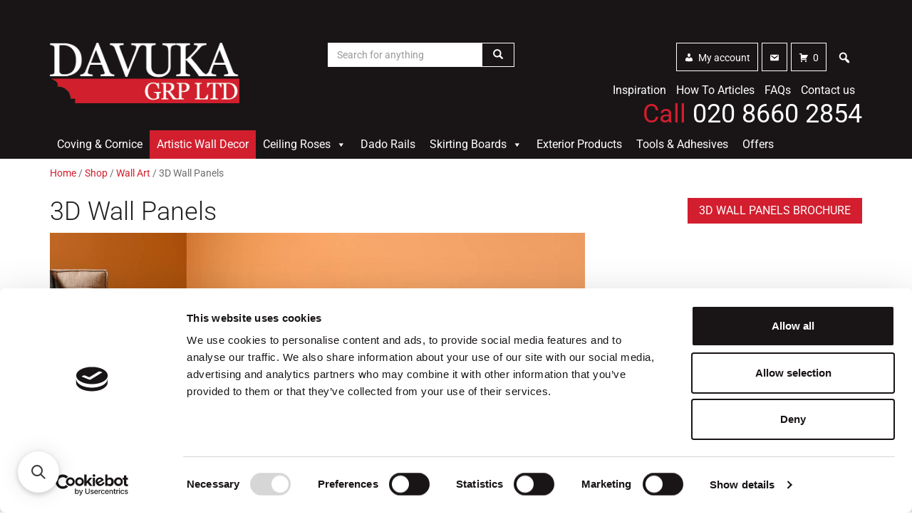

--- FILE ---
content_type: text/html; charset=utf-8
request_url: https://www.google.com/recaptcha/api2/anchor?ar=1&k=6Le5XJgUAAAAALfuUdnVx9nlTcDBhrlPx_O0ECtC&co=aHR0cHM6Ly93d3cuZGVjb3JhdGl2ZS1jb3ZpbmcuY28udWs6NDQz&hl=en&v=PoyoqOPhxBO7pBk68S4YbpHZ&size=invisible&anchor-ms=20000&execute-ms=30000&cb=eiswy9qgmyt5
body_size: 48678
content:
<!DOCTYPE HTML><html dir="ltr" lang="en"><head><meta http-equiv="Content-Type" content="text/html; charset=UTF-8">
<meta http-equiv="X-UA-Compatible" content="IE=edge">
<title>reCAPTCHA</title>
<style type="text/css">
/* cyrillic-ext */
@font-face {
  font-family: 'Roboto';
  font-style: normal;
  font-weight: 400;
  font-stretch: 100%;
  src: url(//fonts.gstatic.com/s/roboto/v48/KFO7CnqEu92Fr1ME7kSn66aGLdTylUAMa3GUBHMdazTgWw.woff2) format('woff2');
  unicode-range: U+0460-052F, U+1C80-1C8A, U+20B4, U+2DE0-2DFF, U+A640-A69F, U+FE2E-FE2F;
}
/* cyrillic */
@font-face {
  font-family: 'Roboto';
  font-style: normal;
  font-weight: 400;
  font-stretch: 100%;
  src: url(//fonts.gstatic.com/s/roboto/v48/KFO7CnqEu92Fr1ME7kSn66aGLdTylUAMa3iUBHMdazTgWw.woff2) format('woff2');
  unicode-range: U+0301, U+0400-045F, U+0490-0491, U+04B0-04B1, U+2116;
}
/* greek-ext */
@font-face {
  font-family: 'Roboto';
  font-style: normal;
  font-weight: 400;
  font-stretch: 100%;
  src: url(//fonts.gstatic.com/s/roboto/v48/KFO7CnqEu92Fr1ME7kSn66aGLdTylUAMa3CUBHMdazTgWw.woff2) format('woff2');
  unicode-range: U+1F00-1FFF;
}
/* greek */
@font-face {
  font-family: 'Roboto';
  font-style: normal;
  font-weight: 400;
  font-stretch: 100%;
  src: url(//fonts.gstatic.com/s/roboto/v48/KFO7CnqEu92Fr1ME7kSn66aGLdTylUAMa3-UBHMdazTgWw.woff2) format('woff2');
  unicode-range: U+0370-0377, U+037A-037F, U+0384-038A, U+038C, U+038E-03A1, U+03A3-03FF;
}
/* math */
@font-face {
  font-family: 'Roboto';
  font-style: normal;
  font-weight: 400;
  font-stretch: 100%;
  src: url(//fonts.gstatic.com/s/roboto/v48/KFO7CnqEu92Fr1ME7kSn66aGLdTylUAMawCUBHMdazTgWw.woff2) format('woff2');
  unicode-range: U+0302-0303, U+0305, U+0307-0308, U+0310, U+0312, U+0315, U+031A, U+0326-0327, U+032C, U+032F-0330, U+0332-0333, U+0338, U+033A, U+0346, U+034D, U+0391-03A1, U+03A3-03A9, U+03B1-03C9, U+03D1, U+03D5-03D6, U+03F0-03F1, U+03F4-03F5, U+2016-2017, U+2034-2038, U+203C, U+2040, U+2043, U+2047, U+2050, U+2057, U+205F, U+2070-2071, U+2074-208E, U+2090-209C, U+20D0-20DC, U+20E1, U+20E5-20EF, U+2100-2112, U+2114-2115, U+2117-2121, U+2123-214F, U+2190, U+2192, U+2194-21AE, U+21B0-21E5, U+21F1-21F2, U+21F4-2211, U+2213-2214, U+2216-22FF, U+2308-230B, U+2310, U+2319, U+231C-2321, U+2336-237A, U+237C, U+2395, U+239B-23B7, U+23D0, U+23DC-23E1, U+2474-2475, U+25AF, U+25B3, U+25B7, U+25BD, U+25C1, U+25CA, U+25CC, U+25FB, U+266D-266F, U+27C0-27FF, U+2900-2AFF, U+2B0E-2B11, U+2B30-2B4C, U+2BFE, U+3030, U+FF5B, U+FF5D, U+1D400-1D7FF, U+1EE00-1EEFF;
}
/* symbols */
@font-face {
  font-family: 'Roboto';
  font-style: normal;
  font-weight: 400;
  font-stretch: 100%;
  src: url(//fonts.gstatic.com/s/roboto/v48/KFO7CnqEu92Fr1ME7kSn66aGLdTylUAMaxKUBHMdazTgWw.woff2) format('woff2');
  unicode-range: U+0001-000C, U+000E-001F, U+007F-009F, U+20DD-20E0, U+20E2-20E4, U+2150-218F, U+2190, U+2192, U+2194-2199, U+21AF, U+21E6-21F0, U+21F3, U+2218-2219, U+2299, U+22C4-22C6, U+2300-243F, U+2440-244A, U+2460-24FF, U+25A0-27BF, U+2800-28FF, U+2921-2922, U+2981, U+29BF, U+29EB, U+2B00-2BFF, U+4DC0-4DFF, U+FFF9-FFFB, U+10140-1018E, U+10190-1019C, U+101A0, U+101D0-101FD, U+102E0-102FB, U+10E60-10E7E, U+1D2C0-1D2D3, U+1D2E0-1D37F, U+1F000-1F0FF, U+1F100-1F1AD, U+1F1E6-1F1FF, U+1F30D-1F30F, U+1F315, U+1F31C, U+1F31E, U+1F320-1F32C, U+1F336, U+1F378, U+1F37D, U+1F382, U+1F393-1F39F, U+1F3A7-1F3A8, U+1F3AC-1F3AF, U+1F3C2, U+1F3C4-1F3C6, U+1F3CA-1F3CE, U+1F3D4-1F3E0, U+1F3ED, U+1F3F1-1F3F3, U+1F3F5-1F3F7, U+1F408, U+1F415, U+1F41F, U+1F426, U+1F43F, U+1F441-1F442, U+1F444, U+1F446-1F449, U+1F44C-1F44E, U+1F453, U+1F46A, U+1F47D, U+1F4A3, U+1F4B0, U+1F4B3, U+1F4B9, U+1F4BB, U+1F4BF, U+1F4C8-1F4CB, U+1F4D6, U+1F4DA, U+1F4DF, U+1F4E3-1F4E6, U+1F4EA-1F4ED, U+1F4F7, U+1F4F9-1F4FB, U+1F4FD-1F4FE, U+1F503, U+1F507-1F50B, U+1F50D, U+1F512-1F513, U+1F53E-1F54A, U+1F54F-1F5FA, U+1F610, U+1F650-1F67F, U+1F687, U+1F68D, U+1F691, U+1F694, U+1F698, U+1F6AD, U+1F6B2, U+1F6B9-1F6BA, U+1F6BC, U+1F6C6-1F6CF, U+1F6D3-1F6D7, U+1F6E0-1F6EA, U+1F6F0-1F6F3, U+1F6F7-1F6FC, U+1F700-1F7FF, U+1F800-1F80B, U+1F810-1F847, U+1F850-1F859, U+1F860-1F887, U+1F890-1F8AD, U+1F8B0-1F8BB, U+1F8C0-1F8C1, U+1F900-1F90B, U+1F93B, U+1F946, U+1F984, U+1F996, U+1F9E9, U+1FA00-1FA6F, U+1FA70-1FA7C, U+1FA80-1FA89, U+1FA8F-1FAC6, U+1FACE-1FADC, U+1FADF-1FAE9, U+1FAF0-1FAF8, U+1FB00-1FBFF;
}
/* vietnamese */
@font-face {
  font-family: 'Roboto';
  font-style: normal;
  font-weight: 400;
  font-stretch: 100%;
  src: url(//fonts.gstatic.com/s/roboto/v48/KFO7CnqEu92Fr1ME7kSn66aGLdTylUAMa3OUBHMdazTgWw.woff2) format('woff2');
  unicode-range: U+0102-0103, U+0110-0111, U+0128-0129, U+0168-0169, U+01A0-01A1, U+01AF-01B0, U+0300-0301, U+0303-0304, U+0308-0309, U+0323, U+0329, U+1EA0-1EF9, U+20AB;
}
/* latin-ext */
@font-face {
  font-family: 'Roboto';
  font-style: normal;
  font-weight: 400;
  font-stretch: 100%;
  src: url(//fonts.gstatic.com/s/roboto/v48/KFO7CnqEu92Fr1ME7kSn66aGLdTylUAMa3KUBHMdazTgWw.woff2) format('woff2');
  unicode-range: U+0100-02BA, U+02BD-02C5, U+02C7-02CC, U+02CE-02D7, U+02DD-02FF, U+0304, U+0308, U+0329, U+1D00-1DBF, U+1E00-1E9F, U+1EF2-1EFF, U+2020, U+20A0-20AB, U+20AD-20C0, U+2113, U+2C60-2C7F, U+A720-A7FF;
}
/* latin */
@font-face {
  font-family: 'Roboto';
  font-style: normal;
  font-weight: 400;
  font-stretch: 100%;
  src: url(//fonts.gstatic.com/s/roboto/v48/KFO7CnqEu92Fr1ME7kSn66aGLdTylUAMa3yUBHMdazQ.woff2) format('woff2');
  unicode-range: U+0000-00FF, U+0131, U+0152-0153, U+02BB-02BC, U+02C6, U+02DA, U+02DC, U+0304, U+0308, U+0329, U+2000-206F, U+20AC, U+2122, U+2191, U+2193, U+2212, U+2215, U+FEFF, U+FFFD;
}
/* cyrillic-ext */
@font-face {
  font-family: 'Roboto';
  font-style: normal;
  font-weight: 500;
  font-stretch: 100%;
  src: url(//fonts.gstatic.com/s/roboto/v48/KFO7CnqEu92Fr1ME7kSn66aGLdTylUAMa3GUBHMdazTgWw.woff2) format('woff2');
  unicode-range: U+0460-052F, U+1C80-1C8A, U+20B4, U+2DE0-2DFF, U+A640-A69F, U+FE2E-FE2F;
}
/* cyrillic */
@font-face {
  font-family: 'Roboto';
  font-style: normal;
  font-weight: 500;
  font-stretch: 100%;
  src: url(//fonts.gstatic.com/s/roboto/v48/KFO7CnqEu92Fr1ME7kSn66aGLdTylUAMa3iUBHMdazTgWw.woff2) format('woff2');
  unicode-range: U+0301, U+0400-045F, U+0490-0491, U+04B0-04B1, U+2116;
}
/* greek-ext */
@font-face {
  font-family: 'Roboto';
  font-style: normal;
  font-weight: 500;
  font-stretch: 100%;
  src: url(//fonts.gstatic.com/s/roboto/v48/KFO7CnqEu92Fr1ME7kSn66aGLdTylUAMa3CUBHMdazTgWw.woff2) format('woff2');
  unicode-range: U+1F00-1FFF;
}
/* greek */
@font-face {
  font-family: 'Roboto';
  font-style: normal;
  font-weight: 500;
  font-stretch: 100%;
  src: url(//fonts.gstatic.com/s/roboto/v48/KFO7CnqEu92Fr1ME7kSn66aGLdTylUAMa3-UBHMdazTgWw.woff2) format('woff2');
  unicode-range: U+0370-0377, U+037A-037F, U+0384-038A, U+038C, U+038E-03A1, U+03A3-03FF;
}
/* math */
@font-face {
  font-family: 'Roboto';
  font-style: normal;
  font-weight: 500;
  font-stretch: 100%;
  src: url(//fonts.gstatic.com/s/roboto/v48/KFO7CnqEu92Fr1ME7kSn66aGLdTylUAMawCUBHMdazTgWw.woff2) format('woff2');
  unicode-range: U+0302-0303, U+0305, U+0307-0308, U+0310, U+0312, U+0315, U+031A, U+0326-0327, U+032C, U+032F-0330, U+0332-0333, U+0338, U+033A, U+0346, U+034D, U+0391-03A1, U+03A3-03A9, U+03B1-03C9, U+03D1, U+03D5-03D6, U+03F0-03F1, U+03F4-03F5, U+2016-2017, U+2034-2038, U+203C, U+2040, U+2043, U+2047, U+2050, U+2057, U+205F, U+2070-2071, U+2074-208E, U+2090-209C, U+20D0-20DC, U+20E1, U+20E5-20EF, U+2100-2112, U+2114-2115, U+2117-2121, U+2123-214F, U+2190, U+2192, U+2194-21AE, U+21B0-21E5, U+21F1-21F2, U+21F4-2211, U+2213-2214, U+2216-22FF, U+2308-230B, U+2310, U+2319, U+231C-2321, U+2336-237A, U+237C, U+2395, U+239B-23B7, U+23D0, U+23DC-23E1, U+2474-2475, U+25AF, U+25B3, U+25B7, U+25BD, U+25C1, U+25CA, U+25CC, U+25FB, U+266D-266F, U+27C0-27FF, U+2900-2AFF, U+2B0E-2B11, U+2B30-2B4C, U+2BFE, U+3030, U+FF5B, U+FF5D, U+1D400-1D7FF, U+1EE00-1EEFF;
}
/* symbols */
@font-face {
  font-family: 'Roboto';
  font-style: normal;
  font-weight: 500;
  font-stretch: 100%;
  src: url(//fonts.gstatic.com/s/roboto/v48/KFO7CnqEu92Fr1ME7kSn66aGLdTylUAMaxKUBHMdazTgWw.woff2) format('woff2');
  unicode-range: U+0001-000C, U+000E-001F, U+007F-009F, U+20DD-20E0, U+20E2-20E4, U+2150-218F, U+2190, U+2192, U+2194-2199, U+21AF, U+21E6-21F0, U+21F3, U+2218-2219, U+2299, U+22C4-22C6, U+2300-243F, U+2440-244A, U+2460-24FF, U+25A0-27BF, U+2800-28FF, U+2921-2922, U+2981, U+29BF, U+29EB, U+2B00-2BFF, U+4DC0-4DFF, U+FFF9-FFFB, U+10140-1018E, U+10190-1019C, U+101A0, U+101D0-101FD, U+102E0-102FB, U+10E60-10E7E, U+1D2C0-1D2D3, U+1D2E0-1D37F, U+1F000-1F0FF, U+1F100-1F1AD, U+1F1E6-1F1FF, U+1F30D-1F30F, U+1F315, U+1F31C, U+1F31E, U+1F320-1F32C, U+1F336, U+1F378, U+1F37D, U+1F382, U+1F393-1F39F, U+1F3A7-1F3A8, U+1F3AC-1F3AF, U+1F3C2, U+1F3C4-1F3C6, U+1F3CA-1F3CE, U+1F3D4-1F3E0, U+1F3ED, U+1F3F1-1F3F3, U+1F3F5-1F3F7, U+1F408, U+1F415, U+1F41F, U+1F426, U+1F43F, U+1F441-1F442, U+1F444, U+1F446-1F449, U+1F44C-1F44E, U+1F453, U+1F46A, U+1F47D, U+1F4A3, U+1F4B0, U+1F4B3, U+1F4B9, U+1F4BB, U+1F4BF, U+1F4C8-1F4CB, U+1F4D6, U+1F4DA, U+1F4DF, U+1F4E3-1F4E6, U+1F4EA-1F4ED, U+1F4F7, U+1F4F9-1F4FB, U+1F4FD-1F4FE, U+1F503, U+1F507-1F50B, U+1F50D, U+1F512-1F513, U+1F53E-1F54A, U+1F54F-1F5FA, U+1F610, U+1F650-1F67F, U+1F687, U+1F68D, U+1F691, U+1F694, U+1F698, U+1F6AD, U+1F6B2, U+1F6B9-1F6BA, U+1F6BC, U+1F6C6-1F6CF, U+1F6D3-1F6D7, U+1F6E0-1F6EA, U+1F6F0-1F6F3, U+1F6F7-1F6FC, U+1F700-1F7FF, U+1F800-1F80B, U+1F810-1F847, U+1F850-1F859, U+1F860-1F887, U+1F890-1F8AD, U+1F8B0-1F8BB, U+1F8C0-1F8C1, U+1F900-1F90B, U+1F93B, U+1F946, U+1F984, U+1F996, U+1F9E9, U+1FA00-1FA6F, U+1FA70-1FA7C, U+1FA80-1FA89, U+1FA8F-1FAC6, U+1FACE-1FADC, U+1FADF-1FAE9, U+1FAF0-1FAF8, U+1FB00-1FBFF;
}
/* vietnamese */
@font-face {
  font-family: 'Roboto';
  font-style: normal;
  font-weight: 500;
  font-stretch: 100%;
  src: url(//fonts.gstatic.com/s/roboto/v48/KFO7CnqEu92Fr1ME7kSn66aGLdTylUAMa3OUBHMdazTgWw.woff2) format('woff2');
  unicode-range: U+0102-0103, U+0110-0111, U+0128-0129, U+0168-0169, U+01A0-01A1, U+01AF-01B0, U+0300-0301, U+0303-0304, U+0308-0309, U+0323, U+0329, U+1EA0-1EF9, U+20AB;
}
/* latin-ext */
@font-face {
  font-family: 'Roboto';
  font-style: normal;
  font-weight: 500;
  font-stretch: 100%;
  src: url(//fonts.gstatic.com/s/roboto/v48/KFO7CnqEu92Fr1ME7kSn66aGLdTylUAMa3KUBHMdazTgWw.woff2) format('woff2');
  unicode-range: U+0100-02BA, U+02BD-02C5, U+02C7-02CC, U+02CE-02D7, U+02DD-02FF, U+0304, U+0308, U+0329, U+1D00-1DBF, U+1E00-1E9F, U+1EF2-1EFF, U+2020, U+20A0-20AB, U+20AD-20C0, U+2113, U+2C60-2C7F, U+A720-A7FF;
}
/* latin */
@font-face {
  font-family: 'Roboto';
  font-style: normal;
  font-weight: 500;
  font-stretch: 100%;
  src: url(//fonts.gstatic.com/s/roboto/v48/KFO7CnqEu92Fr1ME7kSn66aGLdTylUAMa3yUBHMdazQ.woff2) format('woff2');
  unicode-range: U+0000-00FF, U+0131, U+0152-0153, U+02BB-02BC, U+02C6, U+02DA, U+02DC, U+0304, U+0308, U+0329, U+2000-206F, U+20AC, U+2122, U+2191, U+2193, U+2212, U+2215, U+FEFF, U+FFFD;
}
/* cyrillic-ext */
@font-face {
  font-family: 'Roboto';
  font-style: normal;
  font-weight: 900;
  font-stretch: 100%;
  src: url(//fonts.gstatic.com/s/roboto/v48/KFO7CnqEu92Fr1ME7kSn66aGLdTylUAMa3GUBHMdazTgWw.woff2) format('woff2');
  unicode-range: U+0460-052F, U+1C80-1C8A, U+20B4, U+2DE0-2DFF, U+A640-A69F, U+FE2E-FE2F;
}
/* cyrillic */
@font-face {
  font-family: 'Roboto';
  font-style: normal;
  font-weight: 900;
  font-stretch: 100%;
  src: url(//fonts.gstatic.com/s/roboto/v48/KFO7CnqEu92Fr1ME7kSn66aGLdTylUAMa3iUBHMdazTgWw.woff2) format('woff2');
  unicode-range: U+0301, U+0400-045F, U+0490-0491, U+04B0-04B1, U+2116;
}
/* greek-ext */
@font-face {
  font-family: 'Roboto';
  font-style: normal;
  font-weight: 900;
  font-stretch: 100%;
  src: url(//fonts.gstatic.com/s/roboto/v48/KFO7CnqEu92Fr1ME7kSn66aGLdTylUAMa3CUBHMdazTgWw.woff2) format('woff2');
  unicode-range: U+1F00-1FFF;
}
/* greek */
@font-face {
  font-family: 'Roboto';
  font-style: normal;
  font-weight: 900;
  font-stretch: 100%;
  src: url(//fonts.gstatic.com/s/roboto/v48/KFO7CnqEu92Fr1ME7kSn66aGLdTylUAMa3-UBHMdazTgWw.woff2) format('woff2');
  unicode-range: U+0370-0377, U+037A-037F, U+0384-038A, U+038C, U+038E-03A1, U+03A3-03FF;
}
/* math */
@font-face {
  font-family: 'Roboto';
  font-style: normal;
  font-weight: 900;
  font-stretch: 100%;
  src: url(//fonts.gstatic.com/s/roboto/v48/KFO7CnqEu92Fr1ME7kSn66aGLdTylUAMawCUBHMdazTgWw.woff2) format('woff2');
  unicode-range: U+0302-0303, U+0305, U+0307-0308, U+0310, U+0312, U+0315, U+031A, U+0326-0327, U+032C, U+032F-0330, U+0332-0333, U+0338, U+033A, U+0346, U+034D, U+0391-03A1, U+03A3-03A9, U+03B1-03C9, U+03D1, U+03D5-03D6, U+03F0-03F1, U+03F4-03F5, U+2016-2017, U+2034-2038, U+203C, U+2040, U+2043, U+2047, U+2050, U+2057, U+205F, U+2070-2071, U+2074-208E, U+2090-209C, U+20D0-20DC, U+20E1, U+20E5-20EF, U+2100-2112, U+2114-2115, U+2117-2121, U+2123-214F, U+2190, U+2192, U+2194-21AE, U+21B0-21E5, U+21F1-21F2, U+21F4-2211, U+2213-2214, U+2216-22FF, U+2308-230B, U+2310, U+2319, U+231C-2321, U+2336-237A, U+237C, U+2395, U+239B-23B7, U+23D0, U+23DC-23E1, U+2474-2475, U+25AF, U+25B3, U+25B7, U+25BD, U+25C1, U+25CA, U+25CC, U+25FB, U+266D-266F, U+27C0-27FF, U+2900-2AFF, U+2B0E-2B11, U+2B30-2B4C, U+2BFE, U+3030, U+FF5B, U+FF5D, U+1D400-1D7FF, U+1EE00-1EEFF;
}
/* symbols */
@font-face {
  font-family: 'Roboto';
  font-style: normal;
  font-weight: 900;
  font-stretch: 100%;
  src: url(//fonts.gstatic.com/s/roboto/v48/KFO7CnqEu92Fr1ME7kSn66aGLdTylUAMaxKUBHMdazTgWw.woff2) format('woff2');
  unicode-range: U+0001-000C, U+000E-001F, U+007F-009F, U+20DD-20E0, U+20E2-20E4, U+2150-218F, U+2190, U+2192, U+2194-2199, U+21AF, U+21E6-21F0, U+21F3, U+2218-2219, U+2299, U+22C4-22C6, U+2300-243F, U+2440-244A, U+2460-24FF, U+25A0-27BF, U+2800-28FF, U+2921-2922, U+2981, U+29BF, U+29EB, U+2B00-2BFF, U+4DC0-4DFF, U+FFF9-FFFB, U+10140-1018E, U+10190-1019C, U+101A0, U+101D0-101FD, U+102E0-102FB, U+10E60-10E7E, U+1D2C0-1D2D3, U+1D2E0-1D37F, U+1F000-1F0FF, U+1F100-1F1AD, U+1F1E6-1F1FF, U+1F30D-1F30F, U+1F315, U+1F31C, U+1F31E, U+1F320-1F32C, U+1F336, U+1F378, U+1F37D, U+1F382, U+1F393-1F39F, U+1F3A7-1F3A8, U+1F3AC-1F3AF, U+1F3C2, U+1F3C4-1F3C6, U+1F3CA-1F3CE, U+1F3D4-1F3E0, U+1F3ED, U+1F3F1-1F3F3, U+1F3F5-1F3F7, U+1F408, U+1F415, U+1F41F, U+1F426, U+1F43F, U+1F441-1F442, U+1F444, U+1F446-1F449, U+1F44C-1F44E, U+1F453, U+1F46A, U+1F47D, U+1F4A3, U+1F4B0, U+1F4B3, U+1F4B9, U+1F4BB, U+1F4BF, U+1F4C8-1F4CB, U+1F4D6, U+1F4DA, U+1F4DF, U+1F4E3-1F4E6, U+1F4EA-1F4ED, U+1F4F7, U+1F4F9-1F4FB, U+1F4FD-1F4FE, U+1F503, U+1F507-1F50B, U+1F50D, U+1F512-1F513, U+1F53E-1F54A, U+1F54F-1F5FA, U+1F610, U+1F650-1F67F, U+1F687, U+1F68D, U+1F691, U+1F694, U+1F698, U+1F6AD, U+1F6B2, U+1F6B9-1F6BA, U+1F6BC, U+1F6C6-1F6CF, U+1F6D3-1F6D7, U+1F6E0-1F6EA, U+1F6F0-1F6F3, U+1F6F7-1F6FC, U+1F700-1F7FF, U+1F800-1F80B, U+1F810-1F847, U+1F850-1F859, U+1F860-1F887, U+1F890-1F8AD, U+1F8B0-1F8BB, U+1F8C0-1F8C1, U+1F900-1F90B, U+1F93B, U+1F946, U+1F984, U+1F996, U+1F9E9, U+1FA00-1FA6F, U+1FA70-1FA7C, U+1FA80-1FA89, U+1FA8F-1FAC6, U+1FACE-1FADC, U+1FADF-1FAE9, U+1FAF0-1FAF8, U+1FB00-1FBFF;
}
/* vietnamese */
@font-face {
  font-family: 'Roboto';
  font-style: normal;
  font-weight: 900;
  font-stretch: 100%;
  src: url(//fonts.gstatic.com/s/roboto/v48/KFO7CnqEu92Fr1ME7kSn66aGLdTylUAMa3OUBHMdazTgWw.woff2) format('woff2');
  unicode-range: U+0102-0103, U+0110-0111, U+0128-0129, U+0168-0169, U+01A0-01A1, U+01AF-01B0, U+0300-0301, U+0303-0304, U+0308-0309, U+0323, U+0329, U+1EA0-1EF9, U+20AB;
}
/* latin-ext */
@font-face {
  font-family: 'Roboto';
  font-style: normal;
  font-weight: 900;
  font-stretch: 100%;
  src: url(//fonts.gstatic.com/s/roboto/v48/KFO7CnqEu92Fr1ME7kSn66aGLdTylUAMa3KUBHMdazTgWw.woff2) format('woff2');
  unicode-range: U+0100-02BA, U+02BD-02C5, U+02C7-02CC, U+02CE-02D7, U+02DD-02FF, U+0304, U+0308, U+0329, U+1D00-1DBF, U+1E00-1E9F, U+1EF2-1EFF, U+2020, U+20A0-20AB, U+20AD-20C0, U+2113, U+2C60-2C7F, U+A720-A7FF;
}
/* latin */
@font-face {
  font-family: 'Roboto';
  font-style: normal;
  font-weight: 900;
  font-stretch: 100%;
  src: url(//fonts.gstatic.com/s/roboto/v48/KFO7CnqEu92Fr1ME7kSn66aGLdTylUAMa3yUBHMdazQ.woff2) format('woff2');
  unicode-range: U+0000-00FF, U+0131, U+0152-0153, U+02BB-02BC, U+02C6, U+02DA, U+02DC, U+0304, U+0308, U+0329, U+2000-206F, U+20AC, U+2122, U+2191, U+2193, U+2212, U+2215, U+FEFF, U+FFFD;
}

</style>
<link rel="stylesheet" type="text/css" href="https://www.gstatic.com/recaptcha/releases/PoyoqOPhxBO7pBk68S4YbpHZ/styles__ltr.css">
<script nonce="r8u0kJ7CeAQYHsZ9cr6c_w" type="text/javascript">window['__recaptcha_api'] = 'https://www.google.com/recaptcha/api2/';</script>
<script type="text/javascript" src="https://www.gstatic.com/recaptcha/releases/PoyoqOPhxBO7pBk68S4YbpHZ/recaptcha__en.js" nonce="r8u0kJ7CeAQYHsZ9cr6c_w">
      
    </script></head>
<body><div id="rc-anchor-alert" class="rc-anchor-alert"></div>
<input type="hidden" id="recaptcha-token" value="[base64]">
<script type="text/javascript" nonce="r8u0kJ7CeAQYHsZ9cr6c_w">
      recaptcha.anchor.Main.init("[\x22ainput\x22,[\x22bgdata\x22,\x22\x22,\[base64]/[base64]/[base64]/[base64]/[base64]/[base64]/[base64]/[base64]/[base64]/[base64]\\u003d\x22,\[base64]\\u003d\x22,\[base64]/DmcK0w5g/DzXDicOvQ3JnN8KowrfCsMK3w4rDosOswpXDscOXw7vChV5Xb8KpwpkPUTwFw53DpB7DrcOiw4fDosOrdMOgwrzCvMKAwpHCjQ5EwpM3f8OuwoNmwqJIw7LDrMOxLGHCkVrCvhBIwpQ5EcORwpvDrsKUY8Orw6/CusKAw75sEDXDgMKfwoXCqMOdXXHDuFNVwojDviMdw5XCln/CtXNHcGlHQMOeAEl6VGrDo37Cv8O0wr7ClcOWN0/Ci0HCsykiXxDCtsOMw7lRw6tBwr5Qwr5qYBPCsGbDnsOWY8ONKcKOayApwqrCoGkHw6PCumrCrsO4ZcO4bSTCtMOBwr7DnMK2w4oBw4XCnMOSwrHCvEh/wrhUJ2rDg8Kww4rCr8KQVgkYNwc2wqkpQsKnwpNMKsOpwqrDocONwpbDmMKjw79zw67DtsOyw55xwrttwqTCkwA9V8K/bXB6wrjDrsOtwopHw4p/w6rDvTA/[base64]/DvsKcwpPDl8Ofw4zDqMOlXcO5w7bDqMK0SsO7wqbDhsKowoDDhQM7OMOAwqHDkcOow74IDSQ3RcO5w7jDvkpbw5F5w5PDmG0hwqbDtVrCtMKdw7zDucKYwpTCvcKSfsKRMsKyUsOtw45MwqFYw5pCwqLCvMO1w7ECQ8Kya2PCtQ7CgxvDpMKZwq/CmWTCiMKgQwNGTHbClhnDtMOePcOlX2PCs8KVBHIsR8OKRETCgcK5HMOww4d4RUMzw7XDtcKfwrnDuhUbwp3Dp8OLA8KJE8OSaBHDgEFCcAHDhk3CgAvDgB1NwpdwJsOXw6kAOcO4W8KAMsOWwoJmDR/Dl8ODw4Z8K8OcwoBewozCv0ZFw6DDlQFwSSxyJzrCo8KBw7VjwqXDoMO5w618w6zCsBomwog4U8KVV8OGXcOTwrvCusK+JiLCk0k7wpQbwrUVwocBw4pFbcO3w67CvgwaJsK8LErDi8KiEibDj0tuU1/Dsx3DhBfDrMKfwrRUwpxgBj/CpRA+wpzCrMKgwrBDVsK8fjjDlD3Dm8OHw6AedcOWw49xXcOmwrvCssK2wr7DocK9wpgPw7woRsO0woAAwqDDn3xiQsOfw4zCrH1dwrPCjcKGPSNCwr1YwpjCn8OxwowJBMO1wq8xwqTDs8OyDcKfBsOSwo4SGSjCosO5w5RqCRvDgHbCvx5Nw6bCrBVvwr/Cs8OqaMK0LGNHwozDnMKtOhXDqsKcIkPDo1HDtBTDihAmesOzE8KaSMO1w6J8wrM7w6DDnsKJwoXCoTDChcOBwroPw5vDrALDmV5lahsFGiTDgsKzw5khWsKiwqRvw7MBwqA8LMKxw6/Cj8K0MzYvfsKTw49Two/[base64]/CoMKxFgbCigM/[base64]/w6E3wpHDjMKQwpIWCyPChjfDi8KGw4Nswr9cwqHCnyNXBsKsRzFuw4vDo3/[base64]/DlX4BwpJDwq/DhmAaDcKTQ3Vzw67Cv3DCocOvYsKIc8Oxw7vCtcOtZsKRwoTDqcOvwrRtdnsLwo3Ct8KQw6pRU8OudsK6wpFge8Kuw6AKw6rCosOoZ8O4w5zDlcKXAVXDrwfCp8Kuw6XCvMKldwpHBcOPVMOHw7UjwoYQFlk2IC1xwpTCr3TCv8KrXQ/[base64]/T8OGw6XDhxlQw6EVIsOMTTN0NcOGw7I/wqPDrV5aTMKXBUl0w6PDqMO4w5rDlMKMwpjChcKMw6wtDsKSwpRrwpvCgsKQRWQDw5jCmcKGwo/CosOhdcKzw7ZPdH5owpsNwoJRfTFAwroMOcKhwp0LFCXDrThGaybDnMK3w5TCn8Kxw7JJFhzCmU/CkmDDuMOZNHTCux/[base64]/Cj8KLGcOOHEANVTTDvsKoAyRDY0AUVMK9WVbCk8OJesKkGsOYwpDChsOedR7CsGxVw6vDksOTw67CjMKebxfDtELDv8O8woETQCPCksK0w5bCo8KAD8OXw78xEmHCkWVpIQbDgMOlO0XCuEDDrytbwqdReSTCqnp3w4DDqCsSwq/[base64]/ZMKkw73CrA5Bw6tiHcOgw61vAW3ChVdbccOmworDt8OOw7jCtAFowowgJ2/DjVXCt3bDvsOuYkERw6/DlcOcw4/DhcKYw5HCqcOWBQ7ChMKlw5/CsFJbwqLChm/DnMKxWcKVwpLDkcKhfSDCrHDDuMKUH8KTwofCp2Enw5HCvMOlw7gvJ8KIOWPCl8K4YXFew6zCtkFqacOEw4JYTcKSw5Z5wpMLw6oXwqg7XsKkw6TCpMK/[base64]/CkX8aWgBHw6LCr8K8JMKPSDHCpWzDvMKewrrDjWZ5acK/TnPDkTTCuMOWwqdGaA7CtcOdTxcZWzfDmMOYwppMw43DicOow7DCmMOZwpjCjBvCtUcXAVlHw5LDu8O+WhHDm8Kyw5VVwpfDmMKawrfCjMOxw4XCssOpwq/Du8KMK8OIS8KXwo/CnGVUwq/[base64]/DmVIewrfDg0bCllLCjcOUwrpMw6RbKcKYJ8KZWsKcwqc6SRDCgMKCw7N5fsODWBjCjMKWwqrCoMOoTDLCiTcDSMKLw5HChRnCjyPCijfCjsKPKMOIw7lTCsO6KyI0LcKYw57Dl8KbwoZDRSPDlcOvw7DDon/DjhjCk2g6OMOOSMOXwozCtMOqwrLDsQvDmMKZWMKoIGHDv8OewqkPWG/DmijDucKxRSZrw5xxwrdXwolow4bCo8OSXMOUw63DsMORTBdzwoMYw7xfT8KEHTVDwrZXwpvClcO+Zhp6C8ODw7fCh8OYwqvCpj52HMOYJcKgUQ0dCmbDlnwhwq7Dm8O1woHDn8KFw4zCisOpwr0pwpbCsRwKwod/[base64]/wpwyRWrCjRLDiwDCssK3GcKEw5kCesOyB8OcAsONTG9wdsOzSHUrOTDCvHjDiXhdFcO9w4jDscOow7QyLG/DgnoUwqDCii3ChgNVw7vDucOZGSrDmRDCtsOCFTDDi2HDq8OHCMO9fcOow53DqMKWwr8nw5fCisKOQQbDrWPCsFnCuRBhwp/[base64]/DmV/ClwvDk8KFB8OZWiluXDMZS8KDTcOtLMOiOXAEw5DCqWjCuMO3XcKQwpzCmsOtwrFHScKiwpnCnSHCq8KJwpPCkAppwp1Fw7XCosKaw5HCsn/DszEQwrPCr8Kiw60Zw5/DkxAIw7rCv25CJMONNsOsw5VMw41yw5zClMOxHUNyw6JfwrfCgVvDnnPDhXzDhm4Aw4F8cMK+DnrDjjg9Z3AofMKNwpDCtjtzwoXDgsOlw5PDhnlCOkcaw47Dt0rDsXAlIi53Q8K/[base64]/CuQ7DkznDnMKNZX40w7bDrTzDuDPCsMKdTjAxJsK7w6hOcxvDiMK1w7rCrsK8SsOAwpMaYQk+YiDCjHPCmMO4M8OPcCbCnG1WVMKtwoNqwqxfwrvCvsKtwrXCvcKZJcO4PRnDt8OowrzCiXdHwr0RYsKJw6gMR8KgNA3Dsn7Cu3UeN8OmKmTCv8K/w6/DvDLDvjnChcK8ZGlawoTCk3/CnU7Ds2NtCsKBG8OvK1vCpMKewrzDjsO/ZiHCnmkUDsOKFMOpw5R9w7DChsODMcK+w7HCtiPCoV7DhUQna8KNVwcDw5PClyJJXMO5wrjCkH/DsicKwr55wqAbJ0/Cr1LDiUTDvwXDu1DDknvCjMOawosfw4Zww5/Cq0F4w75SwqfCs1fCncKxw6jChMOHfsO6woJJKBcow6jCnsOYw4UswojCscKfQRPDoADDtkfCh8O6cMO6w4lqw7BVwr9uw7AOw4UPw5jDqsKtfcOKwpXDqcKScsKZTMKOGsKeMMOZw4DCv3MSw5ANwpw9wrLDh3vDrx7DgQvDgkrChgPChT86Vmo0wrHCpD/[base64]/T8OOIsK2dMOyw5XDoMO7HD7CqsOfW8KcA8KXwpEfwrhzwp/CkMOVw7BJwozDqsKTwqcxwr7Dj0vDvBckwoQMwqNyw4bDrQJSZMK/w5fDvMK1W3gIHcKGwqpDwoTCj3Q5wrvChMOpwrnClMOowq3CpMKoM8Kcwqxawqt9wqBewq3CozYUw67Cny/DmHXDlU55aMOawpNlw7gvAcOEw4jDnsK8URXCgAs3Vl3DqsKGKMKlw4TCjT/[base64]/[base64]/Dk0DDpMOHY8O1TcO1FcKUw6d2ZQc0cCk0biYxwrfDnUosCQNNw6xow7UYw4PDlg18QzlqdmbDhMKkw4JiDiNBYsKRwo7CpDzCqsObEmTCuDZEFBFpwo7CmAs4wqcxRlnChsO0wo3CnD3CjhrDhigCw7DCh8KWw5slw6t/Y0jCusK6w7LDjsO1XMOGAsO7wo9Ow5ETSgrDk8Kiw43CiCgncV3CmMOdecKNw5JuwqfCoW5HGcOUIcKUU03ChFQ/E2PDhFjDocO/wrsSa8K2f8O5w495RsK0L8O6w5LCnnrCgcO1w5crbMOYQDc0PcOsw6vCpMOtw7rDmV9Kw4ZFworCuUorGhFHw6bCsiPDvFE/YAAIaQ4mwqXCjgFTNlFnXMKhwrsqw6LCmMKJcMOkwrhuAsKfKMKLSnV4w6DDiy7Cq8KOwpTCrGrDul3DgGoOIhkOehIQbsK+wqRKwrdbMRovw6PCrx1Gw6jCoUBZwo0mGBnDlm0tw4jDlMO5w61OTH/CvnjCsMOeTsKQw7PDiWQuY8K+wofDk8O2NW4Ow47CjMOuXcKWwpnCjATDt18UccKiwp3DtMOJY8K+wrFVw51WIy3CtMK2GTtiAjDCslTDisKrw4TClMK+w53CsMOvSsK+wqrDujrDkADDnl8lwqvDtcKGf8K7DcKyOEICwo4swqo9KSTDgxcrw7/[base64]/[base64]/CiMOYw7xmCAXDqXYiwqpsw4lWw6NEEsO/By1uw5/[base64]/DucKCe8K/wpc4VT/CtDwFw5VIQxUjw6g0w5bDkcO/[base64]/Cxonwp7DvcKJKh3Cp2TDjsKfVXASdhI4PRvDhsOfE8Odw792EcK9w6ZkHmTCoXzClS3CsnrCtMKxYQvCrMKZPcKNw6Z+XsKfLg7DqcK8PTo1eMKGJyNywpI1QcK4Q3bDpMOow7XDhS5VQsK5ZTkFwrsbw43CgsO7IMKGXsKIwrt4w4vCk8KQw7nDtSJGEcKmw7ldwr/DiQIxw7nDlWHCv8OBw54qworDlAjDtSJcw6hsaMKHwqrClAnDvMKpwrfDu8O/w5gJFcOswqITMMKXe8KHScK6wqPDmgpOwr5Se1kTVFUTYW7Dm8KnE1vCscO4NMK0w57CrzrCicKzUiIPP8OKeSEvccOOEg/DtA4UKsOlw5LCscK9PVfDr1XDm8OZwp/Co8KQccK3wpfClQDCpcKuw5pmwp90DA/DjjlFwrNgwo12GkFswpTCq8K3CcOof3jDv28CwqvDrMOtw5zDjwdow7jDlsKPfsKRbhh/NgLDvVMVf8KiwoHDg0k8Gm1Sfj/CvmTDuEMPwoc6H23CujTDi2ZBfsOAw5TCgGPDuMOERExsw45LWGtjw4jDlMOcw6APw5kpw7VFwobDkQsOenrDnU87MMK4QcKdwrjDoT3CrQLCpTl+SsKDwotMImDCv8OhwprCgwjCl8Otw4jDimV8AD/DkD3DncKuwo0uw47CsFFOwrHDqhUew4bDhxc3PcKBGsKiI8KYwqFsw7fDpMOabHnDiA7DgDHCilrDuEzDg37CuSLCmsKQNMOQE8KhGMK8elnCsH9DwqjCoWo1I3URM13Du2LCrBnCtMKRTkhRwrp8wr91w7LDisOgUBE7w4nCo8KzwpzDi8KSwrLDkMKlbF/[base64]/[base64]/CrMK2OMOkw7nCj0k7wopYXhEMwrUHc8Ovch57w4Yzwp3CkGQCw7rChsKCKC4hQBbDlSXDicOAw6vCkMKxwpIRGAxiwqPDsAPCr8KTXl1QwqjCtsKRwqw8H1ocw6LDpFXCocKDw44casKuH8KIwoTDhCnCr8OFw4MDwrIdK8Ktw54aF8OKw4PCscKew5DChx/Ds8OBwp1gwowXwolBVsKewo0rwpjChwUmAkfDncOcw7MKWBYhw7PDmxTCp8KBw5gLw77DsmvDuw9/FEjDuVfDokQGNGbDuHDCjMObwqDCp8KSw5smbcOIfsOrw6fDvSbCuVXCpQ/DpjXDvGXCk8OUw75ywr1uw6stfyzCjsOOwrfCosK/wqHCkCLDhcK7w59oOQ4Ww5w4w4kzVxvCkMOyw7Ypw6dUGTrDjMKjSsKTZgEnwoNzFWjCg8OHwq/DosOeSFvClwLCgMOQe8KGGcKDw6fCrMK0Wm1iwr/[base64]/wpBQCsOZC8Oow5Z4w7/DnVDDlMOkw5PCkkTDuMKyB23CpMKUKsKGIsKkw5rDvQxdEMKXwqfDiMOfHsOswrsQwofClBh8w78Za8OjwpHCksOzWcO8eH3Dm08ocwREZAvCoyLCosKdYF4dwp7DmFR1wqHDosOXwq3Dp8O1JGLDuw/DkyrCrGd0BMKEIz4Nw7HCmsOoBsKGRnMIFMKQw7E0wp3CmMO5c8OzRwjCkk7CkcKUNsKrG8K7wpxNwqPCqj19YcOXw4hKwp5OwpkCw5pwwq5Mwp/[base64]/Cn3jDisKDBMKvwoAcf3vCu1nDslzCn0TDkXMAwoZzwpZVw7PChgDDlBnCucKnPF7CvyjDrMKmA8OfMCNbSFPCnlBtwrvCosKKwrnCmMOGw6bCtjHChl/CkWjDtSXCkcKIWsKww4kzw69tZHlRwoXCoFpsw5AHP0FPw6xtJMKLCynCgFNNwrpwZcKlL8Knwrofw6fDssO3Y8OsJMOfH3IRw7DDjMOdGVpdVsK/wqEqw7rDmCDDsmfDuMKSwpEjJBgRRGc3wpQFwoYmw7B5w5lSNVIPMWzCpwI8woFGw5Nsw7/CnsOGw6HDvybCg8KYDRrDqDPDgcOXwqp1wo46bRfCqsKbIiBVQRtgJnrDrxFvw6TDqcOfZMODR8KJHAQRw7wNwrfDi8OqwrZWIMOHwrtmW8O+wogBw7ADIj0XwojCi8Owwp3Dp8K/csOTwo4Lwq/DjsKpwq5twqQ/[base64]/wpnDhcO0woPCriZiKsOhRzbClsOhwokjwr/[base64]/Cm2DCo8KKwq5SQkzDrsKhWFbCrRsCw7ZWChZFVSJfwrTCmMOdw4fCgMOJw5TCkgrDh2xaMcKnwrhFR8OMbXvCujguwqnCk8OMwrbDpsOmw6LDrDPClQHDrMO7wqIzw6bCvsOSVWhoPsKYw6bDpEjDkB7CuhPCqcKRZD8dA2ERH1UbwqBSw51vw6PDmMKqwrNpw4zDjW/Ci2LDqDE2GcK8TD1TQcKkDcKrwoHDnsKld1V+w6TDpsKJwrR+w7TDscK8aj/[base64]/[base64]/w7jCjljDjA16PQHDhsKRw5M9w4vDjkbCgMO9ZcKKCcKWw4TDqcKnw7BzwpjCmhrCscKzw6LCqErCgMOqCsOBFsOgQi3CtsOESMK1ImB0woZYw53DtFTDisKcw4Bzwr4ufUpwwqXDisO9w7zClMOZwqfDjMKJw44qwplXEcKKUsOGw6vCksKnw73DqcKJwosow5/DgjJIVmEye8O3w7g3w77Cl3PDpFvDqsOdwpTCt07CpMOCwoBvw4XDgTLDpTwbwqMNPcKkNcK1SU7DjMKOwqYRA8KhCA48TsK5wpVgw7PCukDCqcOAw70hewsSwpwISG1Kw4JefcOjfVDDgcKucmPCn8KPE8KUMADCmTnCgMOTw4PCp8KnJiFzw7F/wpRSLUFaGsOMDcKGwoPChcOgL0nDnsOPwpQtwpwtw4IfwprDqsKySsKKw6zDuUPDuW7Cv8K2LcKNFxY3w7/CpsK8wqTCkxlGw7nCpsK7w4Q4DMOhN8OeDsO8TyVYSMOPw4XCoFkASsOZc1ccR2DCo3vDssKPNE9pwqfDgEp0w7hMPS7CuQxQwpDDiyzCmnodPWpiw7DCu0FBBMOew6ERwpjDgQEEwqfCqyBzdsOnXcKLP8OaCsOYdWrDti9Nw7nCgj3DngVRQsK3w7c1wo3Cp8O/B8OQDzjDnMK3XsOyVcO5w6PDlsKlaQgiLMKqw77CvXLCrWAmwp4tDsKewr/CrcOyPxMAM8O9w4PDslU0ZcKyw6jChUPDq8Opwot4J31NwrbCjkLCvsO3w5IewqbDg8K6wq/Ck052RUjCvcOMGMK+wrXCv8K4w7s5w5HCtcKcGljDvMKJVjDCl8KJdAXCoy3CkMOfWRTCjCXDn8Ksw7BnIcOFa8KvDcKQITTDvMO4ScOBXsOFHMK9wq/DpcK9WjNTw63CjcOYK3XCtcOKPcKdOcKkwpA8w5h4T8K3wpbCtsOXYcOzBRTCnljCocO+wrUPwph0w7xdw7rCnFvDmWrChSbCiDDCmMOSVMOcwrjCpMOwwqvChMORw6rDi18lN8K5VHHDthgaw5jCtFBUw7p9DWfCuQ/CvHPCqcObSMOBBcOcA8KkaxpGE30tw6liEcKBw77ChXIyw40/w4zDmcKJbsKww7Bsw5vDmzvCmToRKQHDnEjCpW0Gw7d8w4tRRHrCs8Ojw5bCisK3w4oBw6zDmcOTw6dEwoQnTMOidsORF8KmbMO7w47CpsOVw7/DqcK7GmwFNiVewrTDg8KAK27DlkYhJ8KnIMO9w6DDsMKWHMOwB8KuwpDCocKBwprDkcKWeAYOw4Bgwo4xDsONLcOkasOrw6xmNMOuCU3Dpg7DhsKiwoJXdhrCgC3CtcKTYMOEd8OLHsO7wrprDsK3aRUxXG3DhD/[base64]/w6bChlkBw5nCucKpwr4JwpnChGdlPsOjajrCk8KtYsOQwrgew6AsEl/Dm8KKPRHChk1twqweY8Oowo/DvQ7Cl8KlwpQJw5jDmxxpwocvw4/CpCLCm3TCusOyw63ClAnDksKFwr/CsMO7wqATw4vDgC1TCxBPwqZOScKBYsK/F8OKwr9gSB7CpXrDrjDDs8KPd2TDq8Kgwq3DtyIfw6vCkMOrAQvCu3ZOHcKvZxnDhGkWB3ReKsO6OXQ3X2vDkkfDtk/DrMKAw7/[base64]/CmGw+UHHCocKPw6vCtjZXw4/DpcKWM2dkw4nDrCAFw6zCphEsw73ChsKCScKBw5Vqw7kvQMOdEjzDnsKGfcOUSi3Dh31kE0JvPFzDultkW1DDlsOZAXAiw4VdwpcWGE0YGMOzwozCimbCs8ObXDDCj8KrAHUzwolqwrBkTMKUQsOlwrsxwr3CtcO/w7o+wqBswpMJAz/[base64]/CoGjCqcOPwpQvOcKuwrnCrmfCqTjDlMKiQRDDkz9rFjHDksK/UCgiOV/DscOAdiplVMOfw7ZiMMO/[base64]/[base64]/csKpwq7DsDfCn8ONOsO+UXMLwpbDgnfCpcKMwovDgMOHRcOrwovCsVlfSsKbw5/DhsOcW8Obw5vDsMOnRMKzw6onw5pqNxQaU8OJRMK6wpVqwrIXwp5jVEZOJ0DCnh/DtcKjw5ANw7UAwozDkEEbCGzCjnoNFcONC3tZQ8KDCsKKwqbCgMOOw7vDhwwcYsOKwpLDicOIZS/ChWkMwozDm8OOF8KECx47w7rDmng5VgADw64jwrEDKMOUJ8ObBzbDuMOSfFjDqcO/[base64]/ClMKewqBRw7LCgcO3TgR2NsKFwpPCoMKXw6Q/NXl7DTtHwrfCqsOrwojDhsKCScOwL8KZwr/CnMO3flFtwoo9w5AzWX1vw5vCn2HClBUdKsOaw4BrYVJuwqjDo8KsJnvCqk4kbxV+YsKKOsKAwoXDgMOJw7o+CMKRwqzDiMO+wqRtMnwwA8Kfw5VrRcKCOxfDvX/Dh1oLVcOOw4fDjHIHbWskworDn2Egwo7Dg2ozNiYLKMORcRJ3w5PDs3/CvMKpV8K2w73CrDpXw71rJW4HcX/Ch8Oqw4ACw6/DrsODJgtUbsKBST3CkG3CrMKmYVxjIEHCmcKSCTdZWzklw5Mdw6fDlxnDksO6AsO9amnDtsOcEwfDm8KeRTgqw4zCmXrDpcOAworDqMKzwpATw57DksOSZSPDhVXClEARwoFwwrDCrzVSw6/CpiXCiDlgw4/[base64]/A3QXw68mw4lmRMOYI0HCjzXCkg9uw47DrsOCwrfCrMKmw4XDkijCuUbChcKYfMK9w6fChMKqP8Kiw7DCmyZVwq0LE8KRw5ECwpMxworCpsKXL8KrwpRGwr8pYXrDgMOZwpnDlhwuwrjDhsK6CMOzwrk9wp7DqizDssK3woPCscKaM0PDpyfDisOiw4U7wrDDt8O/[base64]/[base64]/CjsKrC8Knw444FQXDmyNhb27DkcKAw4ojSsOXYSlKw4kIwpUOwohGw5DCjWrCmcKjOFccVMODdsOUQ8KDeWYLwrjDk24Dw58YYC7CjsOrwpFoQ21Xw709w4fCrsKAIcKGIHAuOV/[base64]/a2d+wqjDhsKwSWPCucO6w5F3w4FNP8KFIsOcKcKGw5peTcOYw7hxw7nDrF1VEBBgC8Otw6tbNcOyYxIlOXwbV8KJQcOnwrY7w5Maw5BdR8Ova8KrfcOIfXnCihUXw6Bmw53CuMKAagVacMKAwq8vCHbDpmnDuynDtT5iHS/[base64]/DhR49P8KdDMOQCcKKwpoVw7IqwpLDj1hoZlHDnWFVw4Z1BQVDEMKEwrXCsTUvOUzCiQXDo8OHNcOewqPDgMO2VmMOGz4JUy/ClDbCgEPDtV4/w6dbw490w6tcT1gsIMK/eCtLw7NPPArChcKnJ0PCgMOzSsKbRMOYw4vCucKSwo8Uw4pKw7UWSMOxfsKZw6XDscOJwp43H8K/[base64]/DucK+wovDj8K3w6XDqcKhUcOHwpzDkmUwPcKiT8KQwp9Qw5vDpcOUXkDDscOJFATCqcOpeMOFECx9w4LCi1HCtXvCgMKKw63DpMKTSFBHLsOyw4RsakxawqHCtB4RS8OJw5jCmMO0RlDDkQ0+QTPCgijDhMKLwrbCsB7CrsKJw4bCiE/[base64]/[base64]/[base64]/Dty4ow4/[base64]/w6M4w54Ew43DmVLDuELDlcOgwpzDg3o3wojCu8OlATQ8wrjDm3rDlBnCmWPCr3V0wrZVw6wLw4xyCShSRnpCH8KtD8Odw5dVw4XCvXYwIH8DwoTChMOmDMKEQwsAw7vDkcKjw5jChcOWw5obwr/DscOhdsOnw77CksO9NS00wpXDl2rClGbDvkTClULDqSnCoVxYelkrw5NfwozDtRFBwpnCm8KrwqrDs8Oaw6RAw68IR8OXwpR8dEYVw6UhMcOhwpY/w40kJiMqw7ImJhLChMO+ZAQQwo/DrR/CpsKdwonDu8K6wrjDmcKGMcKZRMOTwpl0NT9vajrCjcK1XcOIBcKHHcK0wqzDpiTDmTzDgk50VHxKBsKeCyPCjgzDplDChMODJ8OHP8OAwpchVXbDlMO8w5/Dq8KuGMK0wp56w7HDm1rClxxDOlhiwq3CqMO5w6/CmMKZwo4Cw4VKTMK7RWrCvsK4wrkWw7fCt0DCv3QEw5XDtFhNW8K+w5LCrRxVw4JKY8Klw6t8fzRxJkRYfsKDPnkWX8KqwocOECh6w4low7HDtcK8fcKpw5XDuUHChcK5GsKDw7ITTMOXwp12wp8vU8O/[base64]/DvcOFAcOmwpbDpzltwr7CusKZb8KOfMOswq/CvzdIQzbDuzjCgwldw7QBw7LCmsKkA8KOfMODwqBKJ15YwqzCqcKBwqHClcONwpQOKDBXBsODCcOtwr5CcQVmwq56w7vDrcOFw4wQwoHDqQ1owp3CrVkNw7TDt8OTJGPDksO+woRWw7/[base64]/ClcOOw5rDpwjDkMOqIUvDiMKMwptlw6w+bTV0dHHDqcOTN8ODdGt1PMOlw7lrw4vDvHzDiWpgwpbCpMO2XcORK2XCkzdqw5IBwqnDoMORD0zDo1UkKMObw7LCqcOdB8OIw7rDu1DDowo3YMKLdjlCXcKQe8OkwpEZw7IcwpPChMK/w6PCmmkCw6/CnEtnFMOmwqAYNMKiIhwQTsOTwoDDisOKw5HCpVLDgMKxwovDn3jDv0/DjD/DiMK4BHPDqy7CvzfDsztPwpZrwpNGw6TDk3k7wp/CuGd/wq3Dvg7CnW/DhxLDpsKQwp8+w4TDgcOUDSjCrCnDhidfVkjDoMO0wp7ChcOUCsKow6Y/wpbDpz93w5/CtHFebMKUwpjCv8KnFMK6woMxwoDDicOqRsKEwpDClDHCnsOxEnhaVxRzw4PCiRTCjcK3wpxbw4LCiMKDwqfCksKew7ABfQgvwokRwpRJIwAiTcKGLlfCuzlvSMORwoRGw6pJwqvCuAjCi8KNMEDDusKCwr9jw4BwAMOuwoXCvHl0O8K/wq9GZEjChBAyw6PDmSTDgsKnXcKRTsKqGsOHwqwewq7CtcOiCMOVwpDClcKScCYVwogcw77DgcOxG8Kqwodnwp7ChsKswr9+BmzCvMKIJMOpT8OPN3gZw6oobGMFw6nDqsKpwpw6XcOiNMKJM8KzwqHCpHLCqRNSw5DDlsOJw5TCtQ/CgnAlw6kuQmzCjyMpGsOpw6ALw7zDtcKvPS1YIsKXVsKzwo7Cg8Kmw7fDtcKtdifDn8OXZ8K/[base64]/wpXDj8OJBkQHwrdhwrp6R8OmRTTDlsKYKyPDiMOpCWDDhEXDqsK7W8OXamBUwo3Cikppw68cwqdDwrvClHDCh8KSBMKRwp8afDwIIMOiRcK2Ak/Cq3hQwrMaelhvw5nCn8K/SgLCiHnCv8KVIU/[base64]/Ds8KzOsOPPMOTw7N8w7PCj8KmDxBKJMKoMcO1UMK2ADZlPsK/w6DCrBHDqsOGw6hkFcOhZkUkScKVwqLCnMOVEcOew5MGIcO1w6A6b2fDr0TDu8O/wrJTH8Oxw5dtDwZiwqw9K8OwKMOuw40zQMOrKDwEw4zCqMOdwqdkw6zDh8KfLnbCkE/Cn3gVHMKow6l3wqXCqgw1SHk3NmQ+wotbGR4OD8OwEW8wKm/CssKXJ8K0wrTDssKYwpfDlgsaaMKtwrrDjE5CMcOowoBaSHXDkwBiQBgyw5nDicKowo/ChEjCqiZfAMOFew02w5/DjwFAw7HDihrClixowrrCoHAgEWXCpns3wpzCl0bDisK4w5sSSMKOw5N0Gw3Cuh7DhXcEcMK6wolrW8OWBhU2FhtQNzvCqEdVPMOWM8O5wqQOKGJUwr0nworDplJyM8OjSsKAbTfDkA9PXcOfw5LDhcONMsOWw5Jgw6HDtAA5NUgsScOVJ3/ClMOAw5cLFcOVwokVMkETw5/[base64]/DlcOtwprDnsKyw6YYw53CucODwoFpXy9KDXghbhXCnjBKHjdafjctwpsyw4AZb8OHw5s/DALDo8O4PcKwwrU9w6E1w6HDp8KdUyhrDGHDk1AiwpnCjgkLw7HChsOZFcKqOSnCrMOVfG/DnGsqdFnDhsKEw60HZ8OpwqYEw6NtwpN4w4LDvMK/V8OVwqYNw7sXRMKvAMKmw7jDrMKLNGwQw7jClXQ3WhF8QcKeaj95wpXDgELCkyt5SMKATMK9dSfCsW3DjsO/w6/[base64]/CvHrDpGjDvcOKAzTDvAUOw7DDrWvCgMOWBlIdw5jCp8O9w5Qaw68yJEtzNjd7KMK5w41rw5sxwqnDmAFkwrcHw58jwqQWwpDDjsKVA8OFP2JHW8Kaw4N2GMO8w4fDocOYw4UNIsOuw41SHwFoUcOhN1/CqMKAw7NJw5ZdwoHDq8OTOMOdTEPDu8OywpQlNcO9ezdbA8OOXiYmB2RPXsKIblzCvhHDmQd0EgTCrmsAwoR4wpQrw5/Cv8K2wrTCqsKqeMKSbVDCqErDuhFxesKdU8KrEzAQw7fDridYZsOMw5lMwpoTwqJCwp0Hw7/DvMOhYMKZU8O9dE0Ywq04w7E5w6XDg0UrBijDp15hH3xqw5dfHREDwpl4QSPDsMKuExllGE0vw4zCqhxPd8KWw4gGw7zCnMOEEC5Hw7TDin1dw4U/BHLCsFRwHsKRw5Itw4rCs8OCWMOCKyfDqV9VwpvClMK5VHFcw7vCiEQVw6TClljDpcK+w50XY8KhwqFZBcOGLQzCqRFpwpoKw5UGwqjCpBjDucKfAF/DpBrDn1HDswnCml5xw6EIYXbDvGrChERSLsKyw4PCq8KxIx7DtGplw7vDkMK5wpt2MlTDlMKPWcOKAMOTwrUhNEHCs8KxQEXDp8KmGQRQE8OWw5vChDfCnsKNw4zDhBHCjh8Iw4jDmcKMEsKsw5/Cp8K8w5HCgV3CiSIUIsOQOXzClmrDk3NaAMK3KGwIw7VrSWhJHMKGwqnCq8KYIsKHw5HDjQcCwrI6w7/Cgz3DqcKZwoJow5XCuDDClhrCi1xuZcK5A1/CkBbDiTbCn8O6wrdwwr/DhcOOPyDDrmddw7JaC8OFHlXDv2gtGE/[base64]/e8K8NRHCnD/CmWdpQxVpw6/DrcKJw4vCmznDmMOgwoI0AcK4w6XDkGTCicKKScKpw4McXMK/wr7DoUzDliPClsKUwpLCkgDDisKWe8O/w7XCp28zXMKSwrlgKMOsUCtMYcK2w683wpJXw77CkVUlwoHDkFxbbGUHAMKvRAJaDlbDkwNXFT9hOhE8TxfDvTTDiCHCgxjCtMKTKTbDgD/[base64]/Dq8Oiwq7Ck8OIAMKSYmA5KhvCgcKCw5zDlTJ9Q0J6EMKfOBIbw6zDqRrChMKBwp7CrcOZwqHDplnDhFwXw6fCl0XDukUIwrfCocKIQ8OKw7nDi8Orw6kowqdKwo/Cm10ow6h2w6lZJsKHwrzCusK/[base64]/[base64]/DnlkQG1pXL1lCZsKpwoMiwoMBXcObwooCwr9ecCHCjcK+w70Yw7InFcOTw77Cgw9Lwo/CpXvChH4MGDITw4g2asKbUsKQw4ELwqw2FcK/wq/[base64]/Cu3YjbMO/[base64]/[base64]/[base64]/M0zCu8O4aMOXfHUBFsOrUCBaO8O+w7Epw7nDjhrDvzvDhxlxFXUWd8KpwrjDqcK2SAHDvMKwFcKdDMOZwoTDvxgPTRVcwrbDq8OEw5Jxw67DlxPCllPDiEFCwp/CtW/ChCfChV5aw4gXJH9zwq7DhAbChsOuw53Csx/DiMOPLcKyHcK8wpEnf2Myw4puwqxifRLDo0fCtH/DjD3CkiLCosKSIsOuwogjw5TCjh3DksO4w6suw5LDmsOKU14MIsKaFMKcwqBew7NVw6JlBA/DpkLDs8OIYV/[base64]/[base64]/CnMODw5l+wrZzXkcMairDhFZowrnCv8KIUV0pwoXCsBbDsGY1XsKTR39XSgMyDcO6Q0NsG8OxDsOFB0rDncOfNE/DnsKxw4l2a0PDpsKkwrXDo1PDpEHDhisNw6XCmsO3HMOYBsO/TAfDgcKMQsOnw73DgSfCp2wZwrrCjsKDwpjCnVPDv1rChcOwBcOBPhNcH8Kpw6fDp8KowoU9w47Di8OsWMOkwq1owp4eLAPDscO7wosmawE\\u003d\x22],null,[\x22conf\x22,null,\x226Le5XJgUAAAAALfuUdnVx9nlTcDBhrlPx_O0ECtC\x22,0,null,null,null,1,[21,125,63,73,95,87,41,43,42,83,102,105,109,121],[1017145,304],0,null,null,null,null,0,null,0,null,700,1,null,0,\[base64]/76lBhnEnQkZnOKMAhk\\u003d\x22,0,1,null,null,1,null,0,0,null,null,null,0],\x22https://www.decorative-coving.co.uk:443\x22,null,[3,1,1],null,null,null,1,3600,[\x22https://www.google.com/intl/en/policies/privacy/\x22,\x22https://www.google.com/intl/en/policies/terms/\x22],\x22uK+AOQywfCXx4h38/6QbrndhW9Izqy7QUI0iyLQDWoI\\u003d\x22,1,0,null,1,1768563631581,0,0,[64,23,123,207],null,[172,235],\x22RC-DpiIENvEbAQ8oA\x22,null,null,null,null,null,\x220dAFcWeA4qhKENUbN0r_3yJHSuU9PstFKb71scWk0-zm4gtnxE-OzAY-gSS-j7M3a1T3Cas0DKU-ILKhYoTZdXugPCWAKn1lZcFg\x22,1768646431411]");
    </script></body></html>

--- FILE ---
content_type: application/javascript; charset=utf-8
request_url: https://searchanise-ef84.kxcdn.com/preload_data.8n6G6q1V9O.js
body_size: 2592
content:
window.Searchanise.preloadedSuggestions=['ceiling rose','art deco','ceiling roses','art deco cornice','led coving','dado rail','art deco coving','pre cut corners','orac coving','traditional cornice h','egg and dart cornice','ceiling coving','cx106 charisma coving','flexible coving','pre cut','egg and dart','panel mouldings','cx100 coving','cx106 coving','cx106 cornice','coving and','decorative cornice','swan neck','picture rail','coving corners','coving mouldings','mitre box','uplighting coving','door architrave','orac decor','flexible cornice','skirting board','cwc-11 anthea 2.44m','curtain profile','wall panels','cx123 desire','coving for bathrooms','small coving','classic cornice','art deco skirting','over skirting','p8030 dado','heritage coving','exterior cornice','dentil coving','joint adhesive','c333 cornice','cwc z4','decorgrip plus','fdp700 decofix','small cornice','light coving','light roses','external cornice','centre piece','external corner','ceiling ring','lighting trough','cl 324 autoire','cx127 caress coving standard','corner flexible cornice','decofix extra','stepped coving','charisma coving','cx123 coving','georgian coving','orac adhesive','fx400 decofix ultra','corner block','classic coving','lighting cornices','orac decor coving','c341 heritage','fdp700 decofix power','door frame architrave','cx106 charisma','flexible skirting-board','victorian coving','wall moulding','swan neck coving','cx108 coving','deco rail','coving external corner','c217 coving','mini coving','cwc z14','uplighter cornice','cx112 coving','led flexible','cwc-15 carlotta 2.44m','flexible beading','deco filler','flexible dado rail','mini classic corner','mitred corners','flat cornice','cx176 coving','contemporary cornice','coving led','nmc coving','p8020 dado','led skirting','double door pediment','flemish scroll','flexible dado','calm coving','led lights','light weight cornice','mini classic coving','flexible skirting','decorative coving','sx185 cover','decofix pro mounting adhesive','cw wl1','corner dado rail','cx127 flexi','orac c215','cx111 feisty coving','cx106 standard','pre mitred c341 corners','steps cornice range','c213 small classic','c832 xterio cornice','harmony egg and dart','3m coving','orac dado','wl1 chair rail','modern cornice','orac axxent','cx100 corners','sx157 skirting','cx109 coving standard','deco fix','flow coving','cx108 orac','cwc-74 coving','extra fix','r17 ceiling rose','serenity coving','door pediment','flexible option','cwc z73','px117 dado','flex dado','decofix ultra','plaster of paris','decorgrip plus adhesive','c coving','reach cornice','cornice corner','panel moulding','arcadia coving','door frames','torus skirting','cx100 calm coving 2m','small classic','coving box','corners curved','rose modern','cwc z9','orac decor wall panel','edwardian coving','steps cornice','cwc-z11 cornice','high line','calm egg and dart','external coving','egg and dart coving','flexible panel moulding','lighting troughs','3 long coving','cove adhesive','red adhesive','orac cx127','external corners','flat ceiling','covi g','downlight coving','cw wl2','cx110 coving','edwardian ceiling rose','cx141 supreme coving','floral cornice','georgian modern','cwc-70 dana','decofix pro','cw il10','edwardian cornice','ceiling cover','s shape','art deco rose','cx100 calm coving','orac cx','coving lights','egg dart','cornice lighting','minuet corners','great value','panel rail','cable trunking','coving flair','curtain cornice','downlighter cornice','egg and dart corners','georgian medium cornice corners','cornice x','cwc-74 anastasia coving','decorgrip plus quantity','cm ceiling rose','ceiling rose r17','ceiling rose acanthus leaf','c323 small autoir','georgian cornice','baroque style','georgian medium','cwr-73 ceiling rose','bend radius','cwc-25 art deco','cwc-11 anthea coving','cwc-25 cornice','cascade cornice','medium composite','dado corners','victorian cornices','coving cap','extra fix joint','s shape coving','orac decor px','radius corner','cl362 curve','curtain rail','c shape','sx163 skirting boards','deco extra','fluted coving','lazy s cornice','dynamic coving','plain coving','calm flexible','pre cut mitres','cornice for uplighting','coving corner','picture rail mouldings','cwc-22 art deco','internal corner','axxent coving range','tape measure','cx123 orac','dentil cornice','cornice c339','cwr-70 ceiling rose','classic ceiling rose','plain c shape','ring rose','classic curve','orac coving c220','cx129 dentil/toothed','cx115 coving microscope','square skirting','nmc classic coving','cwc-11 coving','tools & adhesives','blend coving','cornice corners','wooden coving','coving horizontal cornice','cx106 orac coving','door frame','c341 heritage standard','3m mini coving','heritage standard','c800 xterio','external cornices','lighting coving','c836 corner','orac heritage','orac p8020','fdp500 cx127','cwc-z24 georgina','cornice adhesives','mitre corners','sx186 cover skirting','95cm ceiling rose','coving mitre box','nmc z1','cwc-1220 sienna','s type','cx106 coving charisma','uct c220 reach cornice standard','c331 lazy-s cornice standard','wooden for','cx192 flair','cx127 coving','gallows bracket','art deco cwc 24','stop end','cx106 charisma coving with optional corners internal corner','15cm coving','c833 xterio cornice','c391 steps-1 cornice','flexible lighting coving','cx133 corners','small modern coving','tile in','cx129 caressed dentil coving','pre cut coving','cwc wt6','led clips','cwr-1520 ceiling rose','p6020 dado','gallow bracket','centre pediments','nmc pre cut','porch bracket','gallow brackets','orac decofix power fdp700','light/cable trunking','px116 dado rail','p9050 dado','p4020 dado','high density','heritage cornice','sx162 skirting','decofix ultra fx400','over coving','fdp500 decofix','coving length','corner cornice','modern coving','c200 cascade coving','c200 cascade','external windows','window surround','external mitred corners','decor grip','cwc-14 nina','dummy rafter foot','joint adhesive cartridge','black skirting','door architrave/door','mouldings ceiling','coving internal corner','panel rails','square arch','discounted skirting','orac p8030','sx118 skirting','cl390 cornice','flexible coving range','ipl rated','coving cwc 74','coving mitre tool','flexible corner','square ceiling','flat coving','large picture rail','orac c230','medium edwardian coving','plaster ring','cx115 micro scope coving','9cm depth','skirting square','cx148 mellow coving','c240 quarter','z4 octavia','installing cornice','cornice c326','mitre tool','cw fd21','small autoir','external corners-internal','xl composite','corinthian column set kc2','coving stops','frieze cornice','cl358 corners','cx123 axxent','decor c213','deco grip adhesive','mini classic','adefix black','traditional skirting','davuka cx','coving ends','cyma recta','us site','xl coving','14 inc ceiling rose','davuka style','fl300 decofiller','cx128 coving','harmony cornice','decor fix','cw-il3 coving','versatile radius','internal corner mouldings','cw cw 12','calm coving flex','art cornice','ceiling rose r31','l shaped moulding','adhesives deco fix fx400','orac px175','pro cove','cover skirting','silver foil','made of','victorian cornice','cornice kitchen','skirting 10cm','ava ceiling rose','lighting cove','oval shaped','fx400 decofix','sx133 skirting','coving adhesive','lighting profile','traditional concave','davuka limited','corners curved/radius','orac deco','cx141 coving','how is the','external over corners','linea corners','extra fit','ceiling coving thin','calm flex','skirting mitre','skirting led','sx118 contour','straight cornice','sx125 skirting','r18 ceiling rose','nmc skirting','georgian centre rose','flow flex','c338 cornices','deco plaster','stop ends','cwc t6','sx168 skirting board','longer lengths','door pediments','cwc-74 anastasia','supreme mitre','supreme coving','greatest possible','nmc dado','c331 lazy-s','orac axxent cx100','polymer skirting boards','orac decor cx124','large mitre','cx127 coving caress standard','convex geometry','torus coving','corner mouldings','cx176 punch','cx192 coving','cwc wt5','plaster ceiling ring','2 inch coving','px103 dado','art deco ceiling rose','c308 frieze cornice','cx196 contemporary','door orac','corbel feature','c217 classic coving','c213 small classic incl corners standard','roof cornices','centre cornice','lighting coving/cornice','coving cx127','orac decor p8030','fit over coving corners','davuka c340','corner c213','internal cornice','r40 rose','skirting 12cm','ceilings rose','ipl rated led coving','orac decor px120'];

--- FILE ---
content_type: application/x-javascript
request_url: https://consentcdn.cookiebot.com/consentconfig/d37177aa-c725-4f8a-8c91-46a39706b426/decorative-coving.co.uk/configuration.js
body_size: 274
content:
CookieConsent.configuration.tags.push({id:187554899,type:"script",tagID:"",innerHash:"",outerHash:"",tagHash:"12183817039199",url:"https://consent.cookiebot.com/uc.js",resolvedUrl:"https://consent.cookiebot.com/uc.js",cat:[1]});CookieConsent.configuration.tags.push({id:187554900,type:"script",tagID:"",innerHash:"",outerHash:"",tagHash:"8622816790087",url:"",resolvedUrl:"",cat:[1,2,3,4,5]});CookieConsent.configuration.tags.push({id:187554901,type:"script",tagID:"",innerHash:"",outerHash:"",tagHash:"15586134826129",url:"https://www.google.com/recaptcha/api.js?render=6Le5XJgUAAAAALfuUdnVx9nlTcDBhrlPx_O0ECtC&ver=3.0",resolvedUrl:"https://www.google.com/recaptcha/api.js?render=6Le5XJgUAAAAALfuUdnVx9nlTcDBhrlPx_O0ECtC&ver=3.0",cat:[1]});CookieConsent.configuration.tags.push({id:187554902,type:"script",tagID:"",innerHash:"",outerHash:"",tagHash:"10667071729621",url:"https://www.decorative-coving.co.uk/wp-content/cache/min/1/2aaaaff72f3e2e66390e26fd95d33780.js",resolvedUrl:"https://www.decorative-coving.co.uk/wp-content/cache/min/1/2aaaaff72f3e2e66390e26fd95d33780.js",cat:[1,4]});CookieConsent.configuration.tags.push({id:187554904,type:"script",tagID:"",innerHash:"",outerHash:"",tagHash:"13816680899117",url:"https://www.decorative-coving.co.uk/wp-content/cache/min/1/cbeb9736bc4d660115428f643b8df19f.js",resolvedUrl:"https://www.decorative-coving.co.uk/wp-content/cache/min/1/cbeb9736bc4d660115428f643b8df19f.js",cat:[1]});CookieConsent.configuration.tags.push({id:187554905,type:"script",tagID:"",innerHash:"",outerHash:"",tagHash:"14469123991363",url:"https://www.decorative-coving.co.uk/wp-content/cache/min/1/0dcfa71ca53214e5280f8d590a2b260d.js",resolvedUrl:"https://www.decorative-coving.co.uk/wp-content/cache/min/1/0dcfa71ca53214e5280f8d590a2b260d.js",cat:[4]});

--- FILE ---
content_type: text/javascript;charset=UTF-8
request_url: https://searchserverapi1.com/getresults?api_key=8n6G6q1V9O&q=&sortBy=title&sortOrder=asc&restrictBy%5Bvisibility%5D=visible%7Ccatalog%7Csearch&restrictBy%5Bstatus%5D=publish&restrictBy%5Busergroup_ids%5D=guest&startIndex=0&maxResults=15&items=true&pages=true&categories=true&suggestions=true&queryCorrection=true&suggestionsMaxResults=3&pageStartIndex=0&pagesMaxResults=20&categoryStartIndex=0&categoriesMaxResults=20&facets=true&facetsShowUnavailableOptions=false&recentlyViewedProducts=&recentlyAddedToCartProducts=&recentlyPurchasedProducts=&ResultsTitleStrings=2&ResultsDescriptionStrings=2&category_id=170&displaySubcatProducts=always&timeZoneName=UTC&output=jsonp&callback=jQuery37106996534067702356_1768560031683&_=1768560031684
body_size: 3363
content:
jQuery37106996534067702356_1768560031683({"totalItems":29,"startIndex":0,"itemsPerPage":15,"currentItemCount":15,"woo_category":{"category_id":"170","title":"3D Wall Panels"},"is_collection_mode":"true","items":[{"product_id":"3129","original_product_id":"3129","title":"D503 Panel","description":"Raised door panel. Accentuates a flat door - can be combined with D504, D506 and D507 raised panels.","link":"https:\/\/www.decorative-coving.co.uk\/wall-mouldings\/door-architrave-pediments\/d503-raised-door-panel\/","price":"69.6300","list_price":"69.6300","quantity":"1","product_code":"5414433041328","image_link":"https:\/\/www.decorative-coving.co.uk\/wp-content\/uploads\/2019\/01\/D503-300x300.jpg","discount":"0","max_price":"69.6300","total_reviews":"0","reviews_average_score":"0","woocommerce_images":["https:\/\/www.decorative-coving.co.uk\/wp-content\/uploads\/cm\/d\/5\/d503doorapp-300x300.jpg","https:\/\/www.decorative-coving.co.uk\/wp-content\/uploads\/cm\/d\/5\/d503-300x300.gif","https:\/\/www.decorative-coving.co.uk\/wp-content\/uploads\/cm\/p\/a\/panels_copy1-300x300.png","https:\/\/www.decorative-coving.co.uk\/wp-content\/uploads\/cm\/d\/o\/door_panel_set_8_products-300x300.jpg","https:\/\/www.decorative-coving.co.uk\/wp-content\/uploads\/cm\/d\/o\/door_panel_set_6_products_1-300x300.jpg","https:\/\/www.decorative-coving.co.uk\/wp-content\/uploads\/cm\/d\/o\/door_panel_set_2_products-300x300.jpg","https:\/\/www.decorative-coving.co.uk\/wp-content\/uploads\/cm\/d\/o\/door_panel_set_4_products-300x300.jpg","https:\/\/www.decorative-coving.co.uk\/wp-content\/uploads\/cm\/d\/o\/door_panel_set_1_products-300x300.jpg","https:\/\/www.decorative-coving.co.uk\/wp-content\/uploads\/cm\/d\/o\/door_panel_set_3_products-300x300.jpg"],"tags":"","add_to_cart_url":"https:\/\/www.decorative-coving.co.uk\/wp-admin\/admin-ajax.php?action=se_ajax_add_to_cart&product_id=3129","wc_is_ranged":"","custom_taxonomy_custom_product_dimension":"55cm x 55cm"},{"product_id":"3138","original_product_id":"3138","title":"D504 Panel","description":"This raised panel accentuates a flat door, or plain wall area underneath a dado\/chair rail. Mix and match with D503, D506 and D507 raised panels.","link":"https:\/\/www.decorative-coving.co.uk\/wall-mouldings\/door-architrave-pediments\/d504-raised-door-panel\/","price":"39.4700","list_price":"39.4700","quantity":"1","product_code":"5414433041335","image_link":"https:\/\/www.decorative-coving.co.uk\/wp-content\/uploads\/2019\/01\/D504-300x300.jpg","discount":"0","max_price":"39.4700","total_reviews":"0","reviews_average_score":"0","woocommerce_images":["https:\/\/www.decorative-coving.co.uk\/wp-content\/uploads\/cm\/d\/5\/d504doorapp-300x300.jpg","https:\/\/www.decorative-coving.co.uk\/wp-content\/uploads\/cm\/p\/a\/panels_copy2-300x300.png","https:\/\/www.decorative-coving.co.uk\/wp-content\/uploads\/cm\/d\/o\/door_panel_set_8_products_1-300x300.jpg","https:\/\/www.decorative-coving.co.uk\/wp-content\/uploads\/cm\/d\/o\/door_panel_set_7_products-300x300.jpg","https:\/\/www.decorative-coving.co.uk\/wp-content\/uploads\/cm\/d\/o\/door_panel_set_6_products_2-300x300.jpg","https:\/\/www.decorative-coving.co.uk\/wp-content\/uploads\/cm\/d\/o\/door_panel_set_2_products_1-300x300.jpg","https:\/\/www.decorative-coving.co.uk\/wp-content\/uploads\/cm\/d\/o\/door_panel_set_1_products_1-300x300.jpg"],"tags":"","add_to_cart_url":"https:\/\/www.decorative-coving.co.uk\/wp-admin\/admin-ajax.php?action=se_ajax_add_to_cart&product_id=3138","wc_is_ranged":"","custom_taxonomy_custom_product_dimension":"55cm x 22cm"},{"product_id":"3150","original_product_id":"3150","title":"D507 Panel","description":"Raised panel. Accentuates a flat door, or plain wall area underneath a dado\/chair rail.  Match with D503, D504 and D506 raised panels and also F30 ceiling\/wall tile.","link":"https:\/\/www.decorative-coving.co.uk\/wall-mouldings\/door-architrave-pediments\/d507-raised-panel\/","price":"92.8000","list_price":"92.8000","quantity":"1","product_code":"5414433041366","image_link":"https:\/\/www.decorative-coving.co.uk\/wp-content\/uploads\/2019\/01\/D507-300x300.jpg","discount":"0","max_price":"92.8000","total_reviews":"0","reviews_average_score":"0","woocommerce_images":["https:\/\/www.decorative-coving.co.uk\/wp-content\/uploads\/cm\/p\/a\/panels_copy4-300x300.png","https:\/\/www.decorative-coving.co.uk\/wp-content\/uploads\/cm\/d\/o\/door_panel_set_7_products_1-300x300.jpg","https:\/\/www.decorative-coving.co.uk\/wp-content\/uploads\/cm\/d\/o\/door_panel_set_3_products_1-300x300.jpg","https:\/\/www.decorative-coving.co.uk\/wp-content\/uploads\/cm\/d\/o\/door_panel_set_2_products_2-300x300.jpg","https:\/\/www.decorative-coving.co.uk\/wp-content\/uploads\/cm\/d\/o\/door_panel_set_1_products_2-300x300.jpg"],"tags":"","add_to_cart_url":"https:\/\/www.decorative-coving.co.uk\/wp-admin\/admin-ajax.php?action=se_ajax_add_to_cart&product_id=3150","wc_is_ranged":"","custom_taxonomy_custom_product_dimension":"55cm x 90.5cm"},{"product_id":"13152","original_product_id":"13152","title":"W108 'ZigZag' - 3D Wall panel","description":"'ZigZag' is part of the 3D Wall Panels collection and is inspired by the abstract lines and geometric shapes found in modern architecture, with a chequered pattern where horizontal and vertical ...","link":"https:\/\/www.decorative-coving.co.uk\/wall-mouldings\/decorative-wall-panelling\/w108-zigzag-3d-wall-panel\/","price":"50.8300","list_price":"50.8300","quantity":"1","product_code":"W108","image_link":"https:\/\/www.decorative-coving.co.uk\/wp-content\/uploads\/2024\/05\/W108_decorative_element-300x300.jpg","max_price":"127.0800","total_reviews":"0","reviews_average_score":"0","woocommerce_images":["https:\/\/www.decorative-coving.co.uk\/wp-content\/uploads\/2018\/12\/w108-1-300x300.png","https:\/\/www.decorative-coving.co.uk\/wp-content\/uploads\/2018\/11\/W108rs-300x300.jpg","https:\/\/www.decorative-coving.co.uk\/wp-content\/uploads\/2019\/01\/W108_wall-300x300.jpg"],"tags":"","add_to_cart_url":"https:\/\/www.decorative-coving.co.uk\/wp-admin\/admin-ajax.php?action=se_ajax_add_to_cart&product_id=13152","wc_is_ranged":"1","custom_taxonomy_custom_product_dimension":"2.6m x 25cm[:ATTR:]2m x 25cm"},{"product_id":"37073","original_product_id":"37073","title":"W109 'Valley' - 3D Wall panel","description":". Play around with various shapes and use fun colour accents as a finishing touch.  Combine with CX190 to use as a finish frame.  Note:  To cover 1 square meter you need 2 x 2m pieces.  Also ...","link":"https:\/\/www.decorative-coving.co.uk\/wall-mouldings\/decorative-wall-panelling\/w109-valley\/","price":"50.8300","list_price":"50.8300","quantity":"1","product_code":"W109","image_link":"https:\/\/www.decorative-coving.co.uk\/wp-content\/uploads\/2024\/05\/W109_decorative_element-300x300.jpg","max_price":"127.0800","total_reviews":"0","reviews_average_score":"0","woocommerce_images":["https:\/\/www.decorative-coving.co.uk\/wp-content\/uploads\/2020\/01\/W109-CX190_wall-1-300x300.jpg","https:\/\/www.decorative-coving.co.uk\/wp-content\/uploads\/2020\/02\/W109-CX190_wall-300x300.jpg","https:\/\/www.decorative-coving.co.uk\/wp-content\/uploads\/2020\/01\/W109-CX190_wall-300x300.jpg","https:\/\/www.decorative-coving.co.uk\/wp-content\/uploads\/2020\/02\/W109_wall-300x300.jpg"],"tags":"coving[:ATTR:]Orac[:ATTR:]value","add_to_cart_url":"https:\/\/www.decorative-coving.co.uk\/wp-admin\/admin-ajax.php?action=se_ajax_add_to_cart&product_id=37073","wc_is_ranged":"1","custom_taxonomy_custom_product_dimension":"2.6m x 25cm[:ATTR:]2m x 25cm"},{"product_id":"37076","original_product_id":"37076","title":"W110 'Hill' - 3D Wall panel","description":"3D Wall Covering with a repeating design that adds an extra dimension to your space and creating a wide range of opportunities to personalise your interior. The W110 Hill profile, designed by Orio ...","link":"https:\/\/www.decorative-coving.co.uk\/wall-mouldings\/decorative-wall-panelling\/w110-hill-3d-wall-panel\/","price":"50.8300","list_price":"50.8300","quantity":"1","product_code":"","image_link":"https:\/\/www.decorative-coving.co.uk\/wp-content\/uploads\/2020\/02\/W110_decorative_element-300x300.jpg","max_price":"127.0800","total_reviews":"0","reviews_average_score":"0","woocommerce_images":["https:\/\/www.decorative-coving.co.uk\/wp-content\/uploads\/2020\/02\/W110-CX190_wall-300x300.jpg","https:\/\/www.decorative-coving.co.uk\/wp-content\/uploads\/2020\/02\/Screenshot-2020-02-15-at-6.46.35-pm-300x300.png","https:\/\/www.decorative-coving.co.uk\/wp-content\/uploads\/2020\/02\/W110_wall-300x300.jpg"],"tags":"","add_to_cart_url":"https:\/\/www.decorative-coving.co.uk\/wp-admin\/admin-ajax.php?action=se_ajax_add_to_cart&product_id=37076","wc_is_ranged":"1","custom_taxonomy_custom_product_dimension":"2.6m x 25cm[:ATTR:]2m x 25cm"},{"product_id":"51938","original_product_id":"51938","title":"W111 'Bar' - 3D panel","description":"Designed to fit perfectly with CX190 and SX194, the W111 BAR is an addition to the W108 ZIGZAG, W109 VALLEY and W110 HILL profiles, offering numerous possibilities and a quick and easy, top to ...","link":"https:\/\/www.decorative-coving.co.uk\/wall-mouldings\/decorative-wall-panelling\/w111-bar-3d-panel\/","price":"50.8400","list_price":"50.8400","quantity":"1","product_code":"W111","image_link":"https:\/\/www.decorative-coving.co.uk\/wp-content\/uploads\/2021\/01\/W111_decorative_element-300x300.jpg","max_price":"127.0800","total_reviews":"0","reviews_average_score":"0","woocommerce_images":["https:\/\/www.decorative-coving.co.uk\/wp-content\/uploads\/2021\/01\/3b249c58eabc178a01535d7f7c39d7b7b79c13d7_cat2021_hop_kitchen_5_5fce0b460f6c9-300x300.jpg","https:\/\/www.decorative-coving.co.uk\/wp-content\/uploads\/2021\/01\/933511583824d1b52585e43d483e6e0bfc04820b_cat2021_nanopixel_4_5fdb4c1f2242d-300x300.jpg","https:\/\/www.decorative-coving.co.uk\/wp-content\/uploads\/2021\/01\/w111-300x300.png"],"tags":"coving[:ATTR:]Orac[:ATTR:]value","add_to_cart_url":"https:\/\/www.decorative-coving.co.uk\/wp-admin\/admin-ajax.php?action=se_ajax_add_to_cart&product_id=51938","wc_is_ranged":"1","custom_taxonomy_custom_product_dimension":"2.6m x 25cm[:ATTR:]2m x 25cm"},{"product_id":"52105","original_product_id":"52105","title":"W112 'Ridge' - 3D panel","description":"The W112 RIDGE and W113 textured decorative panel give an intriguing light and shadow effect that turns a plain wall into a work of art.  Designed to perfectly with CX190 and SX194, they offer ...","link":"https:\/\/www.decorative-coving.co.uk\/wall-mouldings\/decorative-wall-panelling\/w112-ridge-3d-panel\/","price":"62.5000","list_price":"62.5000","quantity":"1","product_code":"W112","image_link":"https:\/\/www.decorative-coving.co.uk\/wp-content\/uploads\/2021\/01\/W112_decorative_element-300x300.jpg","discount":"0","max_price":"62.5000","total_reviews":"0","reviews_average_score":"0","woocommerce_images":["https:\/\/www.decorative-coving.co.uk\/wp-content\/uploads\/2021\/01\/3b249c58eabc178a01535d7f7c39d7b7b79c13d7_cat2021_hop_kitchen_5_5fce0b460f6c9-300x300.jpg","https:\/\/www.decorative-coving.co.uk\/wp-content\/uploads\/2021\/01\/933511583824d1b52585e43d483e6e0bfc04820b_cat2021_nanopixel_4_5fdb4c1f2242d-300x300.jpg","https:\/\/www.decorative-coving.co.uk\/wp-content\/uploads\/2021\/01\/W112-catalogue-300x300.jpg","https:\/\/www.decorative-coving.co.uk\/wp-content\/uploads\/2021\/01\/W112-library-300x300.jpg","https:\/\/www.decorative-coving.co.uk\/wp-content\/uploads\/2021\/01\/W112-study-300x300.jpg","https:\/\/www.decorative-coving.co.uk\/wp-content\/uploads\/2021\/01\/W112-study2-300x300.jpg","https:\/\/www.decorative-coving.co.uk\/wp-content\/uploads\/2021\/01\/w112-300x300.png"],"tags":"coving[:ATTR:]Orac[:ATTR:]value","add_to_cart_url":"https:\/\/www.decorative-coving.co.uk\/wp-admin\/admin-ajax.php?action=se_ajax_add_to_cart&product_id=52105","wc_is_ranged":"","custom_taxonomy_custom_product_dimension":"2m x 25cm"},{"product_id":"52120","original_product_id":"52120","title":"W113 'Cobble' - 3D panel","description":"The W113 textured decorative panel gives an intriguing light and shadow effect that will turn a plain wall into a work of art.  Size: 2m x 25cm x 2.2cm","link":"https:\/\/www.decorative-coving.co.uk\/wall-mouldings\/decorative-wall-panelling\/w113-cobble-3d-panel\/","price":"62.5000","list_price":"62.5000","quantity":"1","product_code":"W113","image_link":"https:\/\/www.decorative-coving.co.uk\/wp-content\/uploads\/2021\/01\/W113_decorative_element-300x300.jpg","discount":"0","max_price":"62.5000","total_reviews":"0","reviews_average_score":"0","woocommerce_images":["https:\/\/www.decorative-coving.co.uk\/wp-content\/uploads\/2021\/01\/W113-1-300x300.jpg","https:\/\/www.decorative-coving.co.uk\/wp-content\/uploads\/2021\/01\/W113-2-300x300.jpg","https:\/\/www.decorative-coving.co.uk\/wp-content\/uploads\/2021\/01\/W113-3-300x300.jpg","https:\/\/www.decorative-coving.co.uk\/wp-content\/uploads\/2021\/01\/W113-4-300x300.jpg","https:\/\/www.decorative-coving.co.uk\/wp-content\/uploads\/2021\/01\/W113-cobble-300x300.png"],"tags":"coving[:ATTR:]Orac[:ATTR:]value","add_to_cart_url":"https:\/\/www.decorative-coving.co.uk\/wp-admin\/admin-ajax.php?action=se_ajax_add_to_cart&product_id=52120","wc_is_ranged":"","custom_taxonomy_custom_product_dimension":"2m x 25cm"},{"product_id":"71977","original_product_id":"71977","title":"W114 'Valley XL' - 3D Wall Panel","description":"The W114 'VALLEY XL' is the newest addition to our 3D Wall Covering family,  building on the success of the W109 'VALLEY', (and being the larger version). These perfectly balanced wall panels ...","link":"https:\/\/www.decorative-coving.co.uk\/wall-mouldings\/decorative-wall-panelling\/w114\/","price":"50.8300","list_price":"50.8300","quantity":"1","product_code":"W114","image_link":"https:\/\/www.decorative-coving.co.uk\/wp-content\/uploads\/2022\/01\/W114_decorative_element-300x300.jpg","max_price":"127.0800","total_reviews":"0","reviews_average_score":"0","woocommerce_images":["https:\/\/www.decorative-coving.co.uk\/wp-content\/uploads\/2022\/01\/W114_side.png"],"tags":"","add_to_cart_url":"https:\/\/www.decorative-coving.co.uk\/wp-admin\/admin-ajax.php?action=se_ajax_add_to_cart&product_id=71977","wc_is_ranged":"1","custom_taxonomy_custom_product_dimension":"2.6m x 25cm[:ATTR:]2m x 25cm"},{"product_id":"77315","original_product_id":"77315","title":"W115 'Slope' - 3D Wall Panel","description":"W115 SLOPE is a product that has many faces: a unique shape and surface. Orio Tonini designed this fascinating play of light and shadow that delivers a transformative effect on the wall. A fun yet ...","link":"https:\/\/www.decorative-coving.co.uk\/wall-mouldings\/decorative-wall-panelling\/w115\/","price":"62.5000","list_price":"62.5000","quantity":"1","product_code":"W115","image_link":"https:\/\/www.decorative-coving.co.uk\/wp-content\/uploads\/2024\/05\/W115_decorative_element-300x300.jpg","discount":"0","max_price":"62.5000","total_reviews":"0","reviews_average_score":"0","tags":"","add_to_cart_url":"https:\/\/www.decorative-coving.co.uk\/wp-admin\/admin-ajax.php?action=se_ajax_add_to_cart&product_id=77315","wc_is_ranged":"","custom_taxonomy_custom_product_dimension":"2m x 25cm"},{"product_id":"77336","original_product_id":"77336","title":"W116 'Bar XL' Wall Panel","description":"The W116 BAR XL is the newest proportional counterpart to the W111 BAR, also designed by Orio Tonini. Together this perfectly balanced pair offers endless possibilities to cover your walls with ...","link":"https:\/\/www.decorative-coving.co.uk\/wall-mouldings\/decorative-wall-panelling\/w116-valley-xl-3d-wall-panel-copy\/","price":"50.8300","list_price":"50.8300","quantity":"1","product_code":"W116","image_link":"https:\/\/www.decorative-coving.co.uk\/wp-content\/uploads\/2024\/05\/W116_decorative_element-300x300.jpg","max_price":"127.0800","total_reviews":"0","reviews_average_score":"0","woocommerce_images":["https:\/\/www.decorative-coving.co.uk\/wp-content\/uploads\/2022\/01\/w116_V-300x300.png","https:\/\/www.decorative-coving.co.uk\/wp-content\/uploads\/2022\/01\/w116_H-300x300.png"],"tags":"","add_to_cart_url":"https:\/\/www.decorative-coving.co.uk\/wp-admin\/admin-ajax.php?action=se_ajax_add_to_cart&product_id=77336","wc_is_ranged":"1","custom_taxonomy_custom_product_dimension":"2m x 25cm"},{"product_id":"77342","original_product_id":"77342","title":"W119 BAR MIX 3D Wall Panel","description":"W119 BAR MIX is the keystone to any linear wall design and the newest member of the BAR family. Controlled irregularity that cooperates with our existing BAR and BAR XL to create a unique and ...","link":"https:\/\/www.decorative-coving.co.uk\/wall-mouldings\/decorative-wall-panelling\/w119-bar-mix-3d-wall-panel\/","price":"50.8300","list_price":"50.8300","quantity":"1","product_code":"W119","image_link":"https:\/\/www.decorative-coving.co.uk\/wp-content\/uploads\/2024\/05\/W119_decorative_element-300x300.jpg","max_price":"127.0800","total_reviews":"0","reviews_average_score":"0","tags":"","add_to_cart_url":"https:\/\/www.decorative-coving.co.uk\/wp-admin\/admin-ajax.php?action=se_ajax_add_to_cart&product_id=77342","wc_is_ranged":"1","custom_taxonomy_custom_product_dimension":"2m x 25cm"},{"product_id":"37470","original_product_id":"37470","title":"W120 'Autoire' Wall panel","description":"The W120 Wall Panel is unique: a ready-made wall panel with plenty of detail for an easy, fast and beautifully finished installation.  It is an economical solution for wall depth creation and can ...","link":"https:\/\/www.decorative-coving.co.uk\/wall-mouldings\/decorative-wall-panelling\/w120\/","price":"93.3300","list_price":"93.3300","quantity":"1","product_code":"W120","image_link":"https:\/\/www.decorative-coving.co.uk\/wp-content\/uploads\/2020\/03\/W120_decorative_element-300x300.jpg","discount":"0","max_price":"93.3300","total_reviews":"0","reviews_average_score":"0","woocommerce_images":["https:\/\/www.decorative-coving.co.uk\/wp-content\/uploads\/2020\/03\/W119-BAR-MIX-300x300.jpg","https:\/\/www.decorative-coving.co.uk\/wp-content\/uploads\/2020\/02\/W120_wall-300x300.jpg","https:\/\/www.decorative-coving.co.uk\/wp-content\/uploads\/2020\/02\/W120-W123_wall-300x300.jpg","https:\/\/www.decorative-coving.co.uk\/wp-content\/uploads\/2020\/02\/W120-W122_wall-300x300.jpg"],"tags":"Wall panels","add_to_cart_url":"https:\/\/www.decorative-coving.co.uk\/wp-admin\/admin-ajax.php?action=se_ajax_add_to_cart&product_id=37470","wc_is_ranged":"","custom_taxonomy_custom_product_dimension":"1.5m x 50cm"},{"product_id":"37476","original_product_id":"37476","title":"W120 + 4x W122 'Autoire' Wall panel","description":"The W120 Wall Panel with 4 x inserts W122 (assembly to be done on site)  Size: 150cm x 50cm x 3.2cm","link":"https:\/\/www.decorative-coving.co.uk\/wall-mouldings\/decorative-wall-panelling\/w120-4x-w122-autoire-wall-panel\/","price":"199.3900","list_price":"199.3900","quantity":"1","product_code":"W120\/W122","image_link":"https:\/\/www.decorative-coving.co.uk\/wp-content\/uploads\/2020\/02\/W120-W122_wall-300x300.jpg","discount":"0","max_price":"199.3900","total_reviews":"0","reviews_average_score":"0","tags":"Wall panels","add_to_cart_url":"https:\/\/www.decorative-coving.co.uk\/wp-admin\/admin-ajax.php?action=se_ajax_add_to_cart&product_id=37476","wc_is_ranged":"","custom_taxonomy_custom_product_dimension":"1.5m x 50cm"}],"facets":[{"title":"Price","default_title":"Price","attribute":"price","type":"slider","data_type":"float","data":[],"desktop_view":"open","show_on_mobile":"Y","buckets":[{"value":"29.1700,199.3900","title":"29.1700 - 199.3900","from":"29.1700","left":"29.1700","right":"199.3900","to":"199.3900","count":"29"}]},{"title":"Stock status","default_title":"Stock status","attribute":"stock_status","type":"select","appearance":"default","more_count":"50","desktop_view":"open","show_on_mobile":"Y","buckets":[{"value":"In stock","count":29}]},{"title":"Product tags","default_title":"Product tags","attribute":"tags","type":"select","appearance":"default","more_count":"50","desktop_view":"open","show_on_mobile":"Y","buckets":[{"value":"art deco","count":3},{"value":"Orac","count":4},{"value":"value","count":4},{"value":"Wall panels","count":9}]},{"title":"Material Type","default_title":"Material Type","attribute":"custom_taxonomy_custom_option_material_type","type":"select","appearance":"default","more_count":"50","desktop_view":"open","show_on_mobile":"Y","buckets":[{"value":"Flexible","count":9},{"value":"Standard","count":9}]},{"title":"Dimension","default_title":"Dimension","attribute":"custom_taxonomy_custom_product_dimension","type":"select","appearance":"default","more_count":"50","desktop_view":"open","show_on_mobile":"Y","buckets":[{"value":"1.5m x 50cm","count":4},{"value":"2.6m x 25cm","count":5},{"value":"2m x 25cm","count":10},{"value":"33.3cm x 33.3cm","count":2},{"value":"50cm x 50cm","count":3},{"value":"55cm x 22cm","count":1},{"value":"55cm x 55cm","count":1},{"value":"55cm x 90.5cm","count":1}]}]});